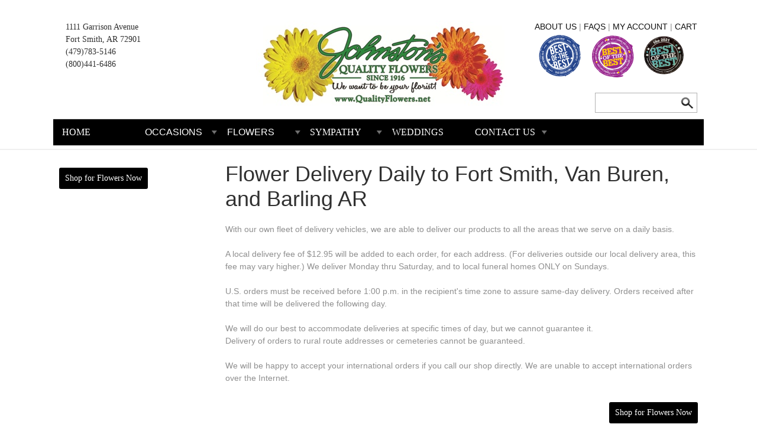

--- FILE ---
content_type: text/html; charset=UTF-8
request_url: https://www.qualityflowers.net/delivery/
body_size: 7094
content:
	
	
<!doctype html>
<!--[if lt IE 7 ]> <html class="no-js ie6" lang="en"> <![endif]-->
<!--[if IE 7 ]>    <html class="no-js ie7" lang="en"> <![endif]-->
<!--[if IE 8 ]>    <html class="no-js ie8" lang="en"> <![endif]-->
<!--[if (gte IE 9)|!(IE)]><!--> <html class="no-js" lang="en"> <!--<![endif]-->

<head>

	<meta name="HandheldFriendly" content="True">
	<meta name="MobileOptimized" content="320">
	<meta name="viewport" content="width=device-width" />

	<link rel="stylesheet" type="text/css" href="/themes/minima/styles.css" />	
	<link rel="stylesheet" type="text/css" href="/files/cache/css/minima/typography.css" />
	<link rel="stylesheet" type="text/css" href="/files/cache/css/minima/customise.css" />
	<link rel="stylesheet" type="text/css" href="/themes/minima/addon_support.css" />
	<link rel="stylesheet" type="text/css" href="/themes/minima/quality_flowers_custom.css" />

		
<meta http-equiv="content-type" content="text/html; charset=UTF-8" />
<title>Flower Delivery Arkansas | Fort Smith, Van Buren, Barling AR</title>
<meta name="description" content="Daily flower delivery with our own trucks to: Fort Smith, Van Buren, and Barling Arkansas. Same day delivery, satisfaction guaranteed." />
<meta name="generator" content="concrete5" />
<script type="text/javascript">
var CCM_DISPATCHER_FILENAME = '/index.php';var CCM_CID = 102;var CCM_EDIT_MODE = false;var CCM_ARRANGE_MODE = false;var CCM_IMAGE_PATH = "/concrete/images";
var CCM_TOOLS_PATH = "/tools/required";
var CCM_BASE_URL = "https://www.qualityflowers.net";
var CCM_REL = "";

</script>

<link rel="stylesheet" type="text/css" href="/concrete/css/ccm.base.css" />
<script type="text/javascript" src="/concrete/js/jquery.js"></script>
<script type="text/javascript" src="/concrete/js/ccm.base.js"></script>
<script type="text/javascript" src="/packages/florist/js/ie8fix.js"></script>

        <script>
        $( document ).ajaxComplete(function( event, xhr, settings ) {
           var aj_url= settings.url;
  if ( aj_url.search('/tools/required/files/search_dialog') >= 0 ) {
  $('.ccm-file-manager-search-form form').attr("action",CCM_BASE_URL+CCM_REL+"/index.php/tools/packages/dropzone_upload/files/search_results");
  setTimeout(function(){ $("#ccm-search-files").trigger("click"); }, 400);
  }
});
</script>
        
<link rel="stylesheet" type="text/css" href="/packages/core_commerce_product_size/css/interface.css" />
<script data-no-optimize async defer src="https://www.google.com/recaptcha/enterprise.js?onload=recaptchaEnterprise&render=explicit"></script><script>
               function recaptchaEnterprise() {
    $(".recaptchaEnterprise").each(function () {
        var el = $(this);
        var clientId = grecaptcha.enterprise.render($(el).attr("id"), {
            'sitekey': $(el).attr('data-sitekey'),
            'badge': $(el).attr('data-badge'),
            'theme': $(el).attr('data-theme'),
            'size': 'invisible',
        });
        if($(el).attr("rel")=="global"){
        grecaptcha.enterprise.ready(function () {
            grecaptcha.enterprise.execute(clientId, {
                action: 'submit'
            }).then(function(token) {
                        fetch('/tools/packages/recaptcha_enterprise_v3/verify_recaptcha', {
                            method: 'POST',
                            headers: {
                            'Content-Type': 'application/json'
                            },
                            body: JSON.stringify({ 'g-recaptcha-response': token, 'action': 'pageview' })
                        })
                        .then(response => response.json())
                        .then(data => {
                            if (!data.success) {
                            window.location.href = CCM_BASE_URL+CCM_REL+"/access-denied.html";
                            console.warn("🚨 Suspicious activity detected:", data.message);
                            }
                        })
                        .catch(error => console.error("⚠️ reCAPTCHA verification failed:", error));
                        });
        });
 }else{
 grecaptcha.enterprise.ready(function () {
            grecaptcha.enterprise.execute(clientId, {
                action: 'submit'
            });
        });
 }

    });
} </script> <style> .recaptchaEnterprise[rel="global"][data-badge="bottomright"] .grecaptcha-badge { right:-186px; } .recaptchaEnterprise[rel="global"][data-badge="bottomleft"] .grecaptcha-badge { left:-186px; }.recaptchaEnterprise[rel="global"] .grecaptcha-badge { height: 60px;position: fixed;bottom: 14px;box-shadow: gray 0px 0px 5px;border-radius: 2px;overflow: hidden; }</style>
<style type="text/css"> 
#blockStyle512Main33 {font-family:Arial, Helvetica, sans-serif; background-repeat:no-repeat; } 
</style>
<script type="text/javascript" src="https://www.google.com/recaptcha/api.js"></script>
<link rel="stylesheet" type="text/css" href="/blocks/autonav/templates/header_drop_down_nav/css/slicknav.min.css" />
<script type="text/javascript" src="/blocks/autonav/templates/header_drop_down_nav/js/jquery.slicknav.min.js"></script>
<link rel="stylesheet" type="text/css" href="/packages/core_commerce/css/ccm.core.commerce.cart.css" />
<script type="text/javascript" src="/packages/core_commerce/js/ccm.core.commerce.cart.js"></script>
<link rel="stylesheet" type="text/css" href="/concrete/css/jquery.ui.css" />
<!-- Google Tag Manager -->
	<script>(function(w,d,s,l,i){w[l]=w[l]||[];w[l].push({'gtm.start':
	new Date().getTime(),event:'gtm.js'});var f=d.getElementsByTagName(s)[0],
	j=d.createElement(s),dl=l!='dataLayer'?'&l='+l:'';j.async=true;j.src=
	'https://www.googletagmanager.com/gtm.js?id='+i+dl;f.parentNode.insertBefore(j,f);
	})(window,document,'script','dataLayer','GTM-P7D9PQM');</script>
	<!-- End Google Tag Manager -->
	
<script type="text/javascript">
var _gaq = _gaq || [];
_gaq.push(['_setAccount', 'UA-2222595-1']);
_gaq.push(['_trackPageview']);
_gaq.push(
        ['aggregate._setAccount', 'UA-37882440-1'],
        ['aggregate._trackPageview']
);

setTimeout("_gaq.push(['_trackEvent', '15_seconds', 'read'])",15000);
setTimeout("_gaq.push(['aggregate._trackEvent', '15_seconds', 'read'])",15000);

(function() {
	var ga = document.createElement('script'); ga.type = 'text/javascript'; ga.async = true;
//	ga.src = ('https:' == document.location.protocol ? 'https://ssl' : 'http://www') + '.google-analytics.com/ga.js';
	ga.src = ('https:' == document.location.protocol ? 'https://' : 'http://') + 'stats.g.doubleclick.net/dc.js';
	var s = document.getElementsByTagName('script')[0]; s.parentNode.insertBefore(ga, s);
})();
</script>
<script type="text/javascript"> (function(c,l,a,r,i,t,y){ c[a]=c[a]||function(){(c[a].q=c[a].q||[]).push(arguments)}; t=l.createElement(r);t.async=1;t.src="https://www.clarity.ms/tag/"+i; y=l.getElementsByTagName(r)[0];y.parentNode.insertBefore(t,y); })(window, document, "clarity", "script", "66adzfmlmy"); </script>	

	<script type="text/javascript" src="/themes/minima/js/scripts.js"></script>
	<script type="text/javascript" src="/themes/minima/js/imagelink.js"></script>

	<!-- Google tag (gtag.js) -->
<!-- Old Strider GA4
	<script async src="https://www.googletagmanager.com/gtag/js?id=G-BLLP2N6ZSH"></script>
	<script>
	  window.dataLayer = window.dataLayer || [];
	  function gtag(){dataLayer.push(arguments);}
	  gtag('js', new Date());
	
	  gtag('config', 'G-BLLP2N6ZSH');
	</script>
-->	
	<link href='//fonts.googleapis.com/css?family=Petit+Formal+Script' rel='stylesheet' type='text/css'>

	<!--[if lt IE 9]>
	<script src="//html5shiv.googlecode.com/svn/trunk/html5.js"></script>
	<![endif]-->

	        
	<link rel="canonical" href="https://www.qualityflowers.net/delivery/" />
         
		<meta name="description" content="Daily flower delivery with our own trucks to: Fort Smith, Van Buren, and Barling Arkansas. Same day delivery, satisfaction guaranteed." />
		<meta property="og:description" content="Daily flower delivery with our own trucks to: Fort Smith, Van Buren, and Barling Arkansas. Same day delivery, satisfaction guaranteed." />
		<meta property="og:type" content="article" /><meta property="og:image" content=" " /> 
			<meta property="og:url" content="https://www.qualityflowers.net/delivery/" />
	<meta property="og:site_name" content="Quality Flowers, Fort Smith AR" />
	<meta property="fb:admins" content=""/>
	
			<meta property="og:title" content="Flower Delivery Arkansas | Fort Smith, Van Buren, Barling AR" />
	
	<script type="application/ld+json">
	{
	  "@context": "http://schema.org",
	  "@type": "WebSite",
	  "url": "https://www.qualityflowers.net/",
	  "potentialAction": {
	    "@type": "SearchAction",
	    "target": "https://www.qualityflowers.net/flowers?keywords={search_term}",
	    "query-input": "required name=search_term"
	  }
	}
	</script>

	
	
	
	
<script type="text/javascript">
(function(a,e,c,f,g,h,b,d){var k={ak:"854040823",cl:"DLSRCISl_3AQ98GelwM",autoreplace:"(479)783-5146"};a[c]=a[c]||function(){(a[c].q=a[c].q||[]).push(arguments)};a[g]||(a[g]=k.ak);b=e.createElement(h);b.async=1;b.src="//www.gstatic.com/wcm/loader.js";d=e.getElementsByTagName(h)[0];d.parentNode.insertBefore(b,d);a[f]=function(b,d,e){a[c](2,b,k,d,null,new Date,e)};a[f]()})(window,document,"_googWcmImpl","_googWcmGet","_googWcmAk","script");
</script>
<script type="text/javascript">
(function(a,e,c,f,g,h,b,d){var k={ak:"854040823",cl:"xk4ZCJyl_3AQ98GelwM",autoreplace:"(800)441-6486"};a[c]=a[c]||function(){(a[c].q=a[c].q||[]).push(arguments)};a[g]||(a[g]=k.ak);b=e.createElement(h);b.async=1;b.src="//www.gstatic.com/wcm/loader.js";d=e.getElementsByTagName(h)[0];d.parentNode.insertBefore(b,d);a[f]=function(b,d,e){a[c](2,b,k,d,null,new Date,e)};a[f]()})(window,document,"_googWcmImpl","_googWcmGet","_googWcmAk","script");
</script>
<!-- Facebook Pixel Code -->
<script>
!function(f,b,e,v,n,t,s)
{if(f.fbq)return;n=f.fbq=function(){n.callMethod?
n.callMethod.apply(n,arguments):n.queue.push(arguments)};
if(!f._fbq)f._fbq=n;n.push=n;n.loaded=!0;n.version='2.0';
n.queue=[];t=b.createElement(e);t.async=!0;
t.src=v;s=b.getElementsByTagName(e)[0];
s.parentNode.insertBefore(t,s)}(window,document,'script',
'https://connect.facebook.net/en_US/fbevents.js');
 fbq('init', '1985009095146921'); 
fbq('track', 'PageView');
</script>
<noscript>
 <img height="1" width="1" 
src="https://www.facebook.com/tr?id=1985009095146921&ev=PageView
&noscript=1"/>
</noscript>
<!-- End Facebook Pixel Code -->

<script type="application/ld+json">
{
  "@context": "https://schema.org",
  "@type": "LocalBusiness",
  "name": "Johnston's Quality Flowers Inc.",
  "image": "https://www.qualityflowers.net/",
  "@id": "",
  "url": "https://www.qualityflowers.net/",
  "telephone": "4797835146",
  "address": {
    "@type": "PostalAddress",
    "streetAddress": "1111 Garrison Avenue",
    "addressLocality": "Forth Smith",
    "addressRegion": "AR",
    "postalCode": "72901",
    "addressCountry": "US"
  },
  "geo": {
    "@type": "GeoCoordinates",
    "latitude": 35.3842441,
    "longitude": -94.4202036
  },
  "openingHoursSpecification": [{
    "@type": "OpeningHoursSpecification",
    "dayOfWeek": [
      "Monday",
      "Tuesday",
      "Wednesday",
      "Thursday",
      "Friday"
    ],
    "opens": "07:30",
    "closes": "17:30"
  },{
    "@type": "OpeningHoursSpecification",
    "dayOfWeek": "Saturday",
    "opens": "07:30",
    "closes": "17:00"
  }],
  "sameAs": [
    "https://www.facebook.com/pages/Johnstons-Quality-Flowers-Inc/147508858592940",
    "https://twitter.com/jcj4852"
  ]
}
</script>
</head>

<body><!-- Google Tag Manager (noscript) -->
			<noscript><iframe src="https://www.googletagmanager.com/ns.html?id=GTM-P7D9PQM
			height="0" width="0" style="display:none;visibility:hidden"></iframe></noscript>
			<!-- End Google Tag Manager (noscript) -->

	<div id="c5wrap">

		<div class="row">

			<div class="twelve columns" id="header">
			
				<!-- rendered -->
			</div>
			
		</div>
		<div class="header-three-column row">

			<div class="three columns header-left">
			
				<!-- cached --><p><a href="https://www.google.com/maps/dir//Johnston's+Quality+Flowers+Inc.,+1111+Garrison+Ave,+Fort+Smith,+AR+72901/@35.3842441,-94.4223923,17z/data=!4m9!4m8!1m0!1m5!1m1!1s0x87ca4c97abb9ca93:0xe70afa6ea1fe4df7!2m2!1d-94.4202036!2d35.3842441!3e0" target="_blank">1111 Garrison Avenue</a><br /><a href="https://www.google.com/maps/dir//Johnston's+Quality+Flowers+Inc.,+1111+Garrison+Ave,+Fort+Smith,+AR+72901/@35.3842441,-94.4223923,17z/data=!4m9!4m8!1m0!1m5!1m1!1s0x87ca4c97abb9ca93:0xe70afa6ea1fe4df7!2m2!1d-94.4202036!2d35.3842441!3e0" target="_blank">Fort Smith, AR 72901</a><br /><a href="tel:479-783-5146" target="_blank">(479)783-5146</a><br /><a href="tel:800-441-6486" target="_blank">(800)441-6486</a></p>
			</div>
			<div class="six columns header-middle">
			
				<!-- cached --><a href="/"><img border="0" class="ccm-image-block" alt="Johnston's Quality Flowers" src="/files/9013/9846/2224/logo.png" width="425" height="156" /></a>
								<div class="mobile">
					<!-- rendered -->				</div>
	

			</div>
			<div class="three columns header-right">
			
				<!-- cached -->
<div class="cart-links">
<span><a href="/about">About Us</a></span><span> | <a href="/faqs/">FAQs</a> |  <a href="/profile">My Account</a> | </span>
<span class="cc-cart-links">
	<a href="/cart?rcID=3044" onclick="ccm_coreCommerceLaunchCart(this, '/tools/packages/core_commerce/cart_dialog'); return false">Cart</a>
	<span class='cc-checkout-link-show' style='display:none'>
	    |
		<a href="https://www.qualityflowers.net/checkout/">Checkout</a>
	</span>
</span>
</div>
<p style="text-align: center;"> <img src="/files/cache/20d42c80da4eebf0019ebc3f2c12ca43_f1342.png" alt="Best of the Bestlogo2016 .png" width="75" height="75" />    <img src="/files/cache/6380fa2477ef6658fc8645dfbed9b4b3_f1434.png" alt="2017 BOB_use.png" width="72" height="72" />   <img src="/files/cache/9c53c22666dfb268a46e36137098875a_f2788.png" alt="BestofBestAward2021.png" width="77" height="77" /></p>
<div id="HTMLBlock1125" class="HTMLBlock">
<div class="search">        <form action="/flowers/" class="product-list-core-commerce-product-advanced-search" method="get">
		<div class="product-list-search-advanced-fields" id="product-list-core-commerce-product-search-advanced-fields">
		<input type="hidden" value="1" name="search">
		<div id="product-list-search-advanced-fields-inner">
			<div class="product-list-search-field">
					<input type="text" class="ccm-input-text" value="" name="keywords" id="keywords">					<input type="submit" value="Search" name="product-list-search-core-commerce-products" id="product-list-search-core-commerce-products" class="ccm-input-submit">
			</div>
					</div>
	
</div>
</form></div>
</div>
			</div>
			
		</div>

		<div class="row">

			<div class="twelve columns" id="navigation">
			
				<!-- cached -->	<div id="blockStyle512Main33" class=" ccm-block-styles" >
<ul id="nav" class="sf-menu"></li><li class="nav-home"><a href="/" target="_self" class="nav-home">Home</a></li><li class="nav-dropdown"><span>Occasions</span><ul><li class=""><a href="/occasions/valentines-day/" target="_self" class="">Valentine's Day</a></li><li class=""><a href="/occasions/love-romance-2/" target="_self" class="">Anniversary and Love</a></li><li class=""><a href="/occasions/birthday-2/" target="_self" class="">Birthday Flowers</a></li><li class=""><a href="/occasions/get-well-2/" target="_self" class="">Get Well Flowers</a></li><li class=""><a href="/occasions/new-baby-2/" target="_self" class="">New Baby Flowers</a></li></ul></li><li class="nav-dropdown"><span>Flowers</span><ul><li class=""><a href="/flower/roses/" target="_self" class="">Roses</a></li><li class=""><a href="/flower/plants/" target="_self" class="">Plants</a></li></ul></li><li class="nav-dropdown"><a href="/sympathy-flowers-service/" target="_self" class="nav-dropdown">Sympathy</a><ul><li class=""><a href="/sympathy-flowers-service/home/" target="_self" class="">For the Home</a></li><li class=""><a href="/sympathy-flowers-service/service/" target="_self" class="">For the Service</a></li><li class=""><a href="/sympathy-flowers-service/casket-sprays/" target="_self" class="">Casket Sprays</a></li><li class=""><a href="/sympathy-flowers-service/cremation/" target="_self" class="">Cremation</a></li><li class=""><a href="/sympathy-flowers-service/standing-sprays-wreaths/" target="_self" class="">Standing Sprays & Wreaths</a></li><li class=""><a href="/sympathy-flowers-service/pet-sympathy/" target="_self" class="">Pet Sympathy</a></li></ul></li><li class=""><a href="https://qualityflowers.flowerlookbook.com/" target="_blank" class="">Weddings</a></li><li class="nav-dropdown"><a href="/contact/" target="_self" class="nav-dropdown">Contact Us</a><ul><li class=""><a href="/contact/donations/" target="_self" class="">Donations</a></li></ul></li></ul></li></ul><script type="text/javascript">
$(document).ready(function() {
	$('#nav').slicknav({
		appendTo:'#navigation',
		allowParentLinks: true
	});
});
</script></div>
			</div>
			
		</div>
	

<div class="underline"></div>

<div class="row top_row">

	<div class="three columns">

		


	<!-- ENTER MARKUP HERE FOR FIELD "Align button" : CHOICE "Left" -->
		<div class="vidall_buttons">
	<a class="pull_left" href="https://www.qualityflowers.net/flowers/">Shop for Flowers Now</a>
	</div>




	
		
	</div><!-- END OF COLUMNS --> 	

	<div class="nine columns">

		<h1>Flower Delivery Daily to Fort Smith, Van Buren, and Barling AR</h1><p>With our own fleet of delivery vehicles, we are able to deliver our products to all the areas that we serve on a daily basis.<br /><br />A local delivery fee of $12.95 will be added to each order, for each address. (For deliveries outside our local delivery area, this fee may vary higher.) We deliver Monday thru Saturday, and to local funeral homes ONLY on Sundays.<br /><br />U.S. orders must be received before 1:00 p.m. in the recipient's time zone to assure same-day delivery. Orders received after that time will be delivered the following day.<br /><br />We will do our best to accommodate deliveries at specific times of day, but we cannot guarantee it.<br />Delivery of orders to rural route addresses or cemeteries cannot be guaranteed.<br /><br />We will be happy to accept your international orders if you call our shop directly. We are unable to accept international orders over the Internet.</p>



	<!-- ENTER MARKUP HERE FOR FIELD "Align button" : CHOICE "Right" -->
		<div class="vidall_buttons">
	<a class="pull_right" href="https://www.qualityflowers.net/flowers/">Shop for Flowers Now</a>
	</div>



	
		
	</div><!-- END OF COLUMNS --> 	
	
</div><!-- END OF ROW --> 	

	


<div class="row footer">

	<div class="four columns">

		<!-- cached --><a href="http://www.nextadagency.com/software/business_review.php?BWcEZgE7U2IEbQBsUTdTYw%3D%3D"><img border="0" class="ccm-image-block" alt="" src="/files/6513/9846/2223/ReturnFImg_5290.jpg" width="58" height="56" /></a><a href="http://www.nxnotes.com/pb/rateus.php?id=Q4BNN23"><img border="0" class="ccm-image-block" alt="Our reputation in Fort Smith, AR" src="/files/5913/9846/2223/ReturnFImg_5607.jpg" width="140" height="120" /></a>
<div id="HTMLBlock1287" class="HTMLBlock">
<script type="text/javascript" src="https://www.rapidscansecure.com/siteseal.js?code=126,4E3F7767DB17F1F9B0F7E48ED80289524B3F9B20"></script></div>	
		
	</div><!-- END OF COLUMN --> 	

	<div class="four columns">

		<!-- cached --><p style="text-align: center;"><a href="https://www.google.com/maps/dir//Johnston's+Quality+Flowers+Inc.,+1111+Garrison+Ave,+Fort+Smith,+AR+72901/@35.3842441,-94.4223923,17z/data=!4m9!4m8!1m0!1m5!1m1!1s0x87ca4c97abb9ca93:0xe70afa6ea1fe4df7!2m2!1d-94.4202036!2d35.3842441!3e0" target="_blank">Johnston's Quality Flowers, Inc.</a><br /><a href="https://www.google.com/maps/dir//Johnston's+Quality+Flowers+Inc.,+1111+Garrison+Ave,+Fort+Smith,+AR+72901/@35.3842441,-94.4223923,17z/data=!4m9!4m8!1m0!1m5!1m1!1s0x87ca4c97abb9ca93:0xe70afa6ea1fe4df7!2m2!1d-94.4202036!2d35.3842441!3e0" target="_blank">1111 Garrison Avenue</a><br /><a href="https://www.google.com/maps/dir//Johnston's+Quality+Flowers+Inc.,+1111+Garrison+Ave,+Fort+Smith,+AR+72901/@35.3842441,-94.4223923,17z/data=!4m9!4m8!1m0!1m5!1m1!1s0x87ca4c97abb9ca93:0xe70afa6ea1fe4df7!2m2!1d-94.4202036!2d35.3842441!3e0" target="_blank">Fort Smith AR 72901</a><br /><a href="tel:479-783-5146" target="_blank">(479) 783-5146</a><br /><a href="tel:800-441-6486" target="_blank">(800) 441-6486</a><br /><br /></p>
<p style="text-align: center;">Monday - Friday: 7:30 am to 5:00 pm<br />Saturday: 8:00 am to 5:00 pm<br />Sunday: Closed</p><p style="text-align: center;">  <a href="https://www.facebook.com/profile.php?id=100063594492013" target="_blank"><img src="/files/5316/9289/2654/3225194_app_facebook_logo_media_popular_icon.png" alt="3225194_app_facebook_logo_media_popular_icon.png" width="32" height="32" /></a>   <a href="https://www.instagram.com/johnstonsqualityflowers/" target="_blank"><img src="/files/6716/9289/2654/6636566_instagram_social_media_social_network_icon.png" alt="6636566_instagram_social media_social network_icon.png" width="32" height="32" /></a>   <a href="https://www.pinterest.com/johnstonsqualityflowers/" target="_blank"><img src="/files/7916/9289/2654/317731_pinterest_social_social_media_icon.png" alt="317731_pinterest_social_social media_icon.png" width="32" height="32" /></a></p>	
		
	</div><!-- END OF COLUMN --> 	

	<div class="four columns">

		<!-- cached --><p>Florist delivery daily serving local zip codes: 72901, 72902, 72903, 72904, 72906, 72908, 72916, 72917, 72923, 72956 and 72957</p><ul class="nav-header"><li class=" first"><a href="/contact/">Contact Us</a></li><li class=" "><a href="/delivery/">Delivery</a></li><li class=" "><a href="/privacy/">Privacy Policy</a></li><li class=" "><a href="/safe-shopping/">Safe Shopping</a></li><li class=" "><a href="/substitutions/">Substitutions</a></li><li class=" "><a href="/funeral-flower-delivery/">Funeral Flower Delivery</a></li><li class=" "><a href="/sitemap/">Sitemap</a></li></ul><div class="ccm-spacer">&nbsp;</div>	
		
	</div><!-- END OF COLUMN --> 	

<div class="footer_divider"></div>
</div><!-- END OF ROW --> 	

<div class="row footer mobile">

	<div class="twelve columns">

		<!-- cached --><p style="text-align: center;"><a href="https://www.google.com/maps/dir//Johnston's+Quality+Flowers+Inc.,+1111+Garrison+Ave,+Fort+Smith,+AR+72901/@35.3842441,-94.4223923,17z/data=!4m9!4m8!1m0!1m5!1m1!1s0x87ca4c97abb9ca93:0xe70afa6ea1fe4df7!2m2!1d-94.4202036!2d35.3842441!3e0" target="_blank">Johnston's Quality Flowers, Inc.</a><br /><a href="https://www.google.com/maps/dir//Johnston's+Quality+Flowers+Inc.,+1111+Garrison+Ave,+Fort+Smith,+AR+72901/@35.3842441,-94.4223923,17z/data=!4m9!4m8!1m0!1m5!1m1!1s0x87ca4c97abb9ca93:0xe70afa6ea1fe4df7!2m2!1d-94.4202036!2d35.3842441!3e0" target="_blank">1111 Garrison Avenue</a><br /><a href="https://www.google.com/maps/dir//Johnston's+Quality+Flowers+Inc.,+1111+Garrison+Ave,+Fort+Smith,+AR+72901/@35.3842441,-94.4223923,17z/data=!4m9!4m8!1m0!1m5!1m1!1s0x87ca4c97abb9ca93:0xe70afa6ea1fe4df7!2m2!1d-94.4202036!2d35.3842441!3e0" target="_blank">Fort Smith AR 72901</a><br /><a href="tel:479-783-5146" target="_blank">(479) 783-5146</a><br /><a href="tel:800-441-6486" target="_blank">(800) 441-6486</a><br /><br />https://www.qualityflowers.net<br /><br /><a href="https://www.qualityflowers.net/">Fort Smith Flowers</a></p><p>Serving local zip codes: 72901, 72902, 72903, 72904, 72906, 72908, 72916, 72917, 72923, 72956 and 72957 </p><p style="text-align: center;"> <img src="/files/cache/20d42c80da4eebf0019ebc3f2c12ca43_f1342.png" alt="Best of the Bestlogo2016 .png" width="75" height="75" />    <img src="/files/cache/6380fa2477ef6658fc8645dfbed9b4b3_f1434.png" alt="2017 BOB_use.png" width="72" height="72" />   <img src="/files/cache/9c53c22666dfb268a46e36137098875a_f2788.png" alt="BestofBestAward2021.png" width="77" height="77" /></p>
<div id="HTMLBlock627" class="HTMLBlock">
<table width="135" border="0" cellpadding="2" cellspacing="0" title="Click to Verify - This site chose Symantec SSL for secure e-commerce and confidential communications.">
<tr>
<td width="135" align="center" valign="top"><script type="text/javascript" src="https://seal.verisign.com/getseal?host_name=www.qualityflowers.net&amp;size=M&amp;use_flash=NO&amp;use_transparent=NO&amp;lang=en"></script></td>
</tr>
</table></div><p>  <a href="https://www.facebook.com/profile.php?id=100063594492013" target="_blank"><img src="/files/5316/9289/2654/3225194_app_facebook_logo_media_popular_icon.png" alt="3225194_app_facebook_logo_media_popular_icon.png" width="32" height="32" /></a>   <img src="/files/6716/9289/2654/6636566_instagram_social_media_social_network_icon.png" alt="6636566_instagram_social media_social network_icon.png" width="32" height="32" />   <img src="/files/7916/9289/2654/317731_pinterest_social_social_media_icon.png" alt="317731_pinterest_social_social media_icon.png" width="32" height="32" /></p>	
		
	</div><!-- END OF COLUMN --> 	

<div class="footer_divider"></div>
</div><!-- END OF ROW --> 	


<div id="toTop"><p>&Delta;</p></div>

<div class="row copyright">

	<div class="tweleve columns" id="copyright">

		<p class="footer-sign-in">
								
			&copy;2026 Quality Flowers, Fort Smith AR.
			<span>Powered by <a href="https://www.florist20.com/" alt="Florist 2.0" target="_blank">Florist 2.0</a><span></p>
	
		</div><!-- END OF COPYRIGHT AREA --> 	

	</div><!-- END OF COLUMN --> 	

</div><!-- END OF FOOTER WRAPPER --> 	

</div><!-- END OF THE C5 WRAP ID --> 	

<script type="text/javascript" src="/concrete/js/jquery.form.js"></script>
<script type="text/javascript" src="/concrete/js/jquery.ui.js"></script>

</body>
</html>	
	

--- FILE ---
content_type: text/css
request_url: https://www.qualityflowers.net/themes/minima/styles.css
body_size: 11461
content:
@charset "UTF-8";
/*
* Gumby Framework Version 2.0
* ---------------------------
* Follow @gumbycss on twitter and spread the love.
* We worked super hard on making this awesome and released it to the web.
* All we ask is you leave this intact. #gumbyisawesome
*
* http://www.gumbyframework.com/
*/
html, body, div, span, applet, object, iframe, h1, h2, h3, h4, h5, h6, p, blockquote, pre, a, abbr, acronym, address, big, cite, code, del, dfn, em, img, ins, kbd, q, s, samp, small, strike, strong, sub, sup, tt, var, b, u, i, center, dl, dt, dd, ol, ul, li, fieldset, form, label, legend, caption, article, aside, canvas, details, embed, figure, figcaption, footer, header, hgroup, menu, nav, output, ruby, section, summary, time, mark, audio, video {
  margin: 0;
  padding: 0;
  border: 0;
  font-size: 100%;
  vertical-align: baseline;
}

html {
  line-height: 1;
}

ol, ul {
  list-style: none;
}

table {
  border-collapse: collapse;
  border-spacing: 0;
}

caption, th, td {
  text-align: left;
  font-weight: normal;
  vertical-align: middle;
}

q, blockquote {
  quotes: none;
}

q:before, q:after, blockquote:before, blockquote:after {
  content: "";
  content: none;
}

a img {
  border: none;
}

article, aside, details, figcaption, figure, footer, header, hgroup, menu, nav, section, summary {
  display: block;
}

#c5wrap * {
  -webkit-box-sizing: border-box;
  -moz-box-sizing: border-box;
  box-sizing: border-box;
  -webkit-font-smoothing: antialiased;
  text-rendering: optimizeLegibility;
}

body {
  position: relative;
}

@media only screen and (max-width: 767px) {
  body {
    -webkit-text-size-adjust: none;
    -ms-text-size-adjust: none;
    width: 100%;
    min-width: 0;
  }
}
html, body {
  height: 100%;
}

/*END OF SITE RESET*/
/*ASSIST CLASSES*/
.hide {
  display: none;
}

.hide.active, .show {
  display: block;
}

.fixed {
  position: fixed;
}

@media only screen and (max-width: 768px) {
  .fixed {
    position: relative !important;
  }
}
.center-text {
  text-align: center;
}

.pull_right {
  float: right;
}

.pull_left {
  float: left;
}

.clear {
  clear: both;
}

/*END OF ASSIST CLASSES*/
/*=================================================

  +++ LE GRID +++
  A Responsive Grid -- Gumby defaults to a standard 960 grid,
  but you can change it to whatever you'd like.
 ==================================================*/
.row {
  width: 100%;
  max-width: 1100px;
  min-width: 320px;
  margin: 0 auto;
}

@media only screen and (max-width: 960px) {
  .row {
    padding: 0 20px;
  }
}
.row .row {
  min-width: 0px;
}

@media only screen and (max-width: 960px) {
  .row .row {
    padding: 0;
  }
}
/* To fix the grid into a different size, set max-width to your desired width */
.column, .columns {
  margin-left: 2.12766%;
  padding: 0px 10px 0px 10px;
  float: left;
  min-height: 1px;
  position: relative;
  -webkit-box-sizing: border-box;
  -moz-box-sizing: border-box;
  box-sizing: border-box;
}

.column:first-child, .columns:first-child, .alpha {
  margin-left: 0px;
}

.column.omega, .columns.omega {
  float: right;
}

/* Column Classes */
.row .one.column, .row .one.columns, .sixteen.colgrid .row .one.columns {
  width: 6.38298%;
}

.row .two.columns {
  width: 14.89362%;
}

.row .three.columns {
  width: 23.40426%;
}

.row .four.columns {
  width: 31.91489%;
}

.row .five.columns {
  width: 40.42553%;
}

.row .six.columns {
  width: 48.93617%;
}

.row .seven.columns {
  width: 57.44681%;
}

.row .eight.columns {
  width: 65.95745%;
}

.row .nine.columns {
  width: 74.46809%;
}

.row .ten.columns {
  width: 82.97872%;
}

.row .eleven.columns {
  width: 91.48936%;
}

.row .twelve.columns {
  width: 100%;
}

/* Push Classes */
.row .push_one {
  margin-left: 10.6383%;
}

.row .push_one:first-child {
  margin-left: 8.51064%;
}

.row .push_two {
  margin-left: 19.14894%;
}

.row .push_two:first-child {
  margin-left: 17.02128%;
}

.row .push_three {
  margin-left: 27.65957%;
}

.row .push_three:first-child {
  margin-left: 25.53191%;
}

.row .push_four {
  margin-left: 36.17021%;
}

.row .push_four:first-child {
  margin-left: 34.04255%;
}

.row .push_five {
  margin-left: 44.68085%;
}

.row .push_five:first-child {
  margin-left: 42.55319%;
}

.row .push_six {
  margin-left: 53.19149%;
}

.row .push_six:first-child {
  margin-left: 51.06383%;
}

.row .push_seven {
  margin-left: 61.70213%;
}

.row .push_seven:first-child {
  margin-left: 59.57447%;
}

.row .push_eight {
  margin-left: 70.21277%;
}

.row .push_eight:first-child {
  margin-left: 68.08511%;
}

.row .push_nine {
  margin-left: 78.7234%;
}

.row .push_nine:first-child {
  margin-left: 76.59574%;
}

.row .push_ten {
  margin-left: 87.23404%;
}

.row .push_ten:first-child {
  margin-left: 85.10638%;
}

.row .push_eleven {
  margin-left: 95.74468%;
}

.row .push_eleven:first-child {
  margin-left: 93.61702%;
}

/* Centered Classes */
.row .one.centered {
  margin-left: 46.80851%;
}

.row .two.centered {
  margin-left: 42.55319%;
}

.row .three.centered {
  margin-left: 38.29787%;
}

.row .four.centered {
  margin-left: 34.04255%;
}

.row .five.centered {
  margin-left: 29.78723%;
}

.row .six.centered {
  margin-left: 25.53191%;
}

.row .seven.centered {
  margin-left: 21.2766%;
}

.row .eight.centered {
  margin-left: 17.02128%;
}

.row .nine.centered {
  margin-left: 12.76596%;
}

.row .ten.centered {
  margin-left: 8.51064%;
}

.row .eleven.centered {
  margin-left: 4.25532%;
}

/* Hybrid Grid Columns */
.sixteen.colgrid .row .one.column, .sixteen.colgrid .row .one.columns {
  width: 4.25532%;
}

.sixteen.colgrid .row .two.columns {
  width: 10.6383%;
}

.sixteen.colgrid .row .three.columns {
  width: 17.02128%;
}

.sixteen.colgrid .row .four.columns {
  width: 23.40426%;
}

.sixteen.colgrid .row .five.columns {
  width: 29.78723%;
}

.sixteen.colgrid .row .six.columns {
  width: 36.17021%;
}

.sixteen.colgrid .row .seven.columns {
  width: 42.55319%;
}

.sixteen.colgrid .row .eight.columns {
  width: 48.93617%;
}

.sixteen.colgrid .row .nine.columns {
  width: 55.31915%;
}

.sixteen.colgrid .row .ten.columns {
  width: 61.70213%;
}

.sixteen.colgrid .row .eleven.columns {
  width: 68.08511%;
}

.sixteen.colgrid .row .twelve.columns {
  width: 74.46809%;
}

.sixteen.colgrid .row .thirteen.columns {
  width: 80.85106%;
}

.sixteen.colgrid .row .fourteen.columns {
  width: 87.23404%;
}

.sixteen.colgrid .row .fifteen.columns {
  width: 93.61702%;
}

.sixteen.colgrid .row .sixteen.columns {
  width: 100%;
}

/* Hybrid Push Classes */
.sixteen.colgrid .row .push_one {
  margin-left: 8.51064%;
}

.sixteen.colgrid .row .push_one:first-child {
  margin-left: 6.38298%;
}

.sixteen.colgrid .row .push_two {
  margin-left: 14.89362%;
}

.sixteen.colgrid .row .push_two:first-child {
  margin-left: 12.76596%;
}

.sixteen.colgrid .row .push_three {
  margin-left: 21.2766%;
}

.sixteen.colgrid .row .push_three:first-child {
  margin-left: 19.14894%;
}

.sixteen.colgrid .row .push_four {
  margin-left: 27.65957%;
}

.sixteen.colgrid .row .push_four:first-child {
  margin-left: 25.53191%;
}

.sixteen.colgrid .row .push_five {
  margin-left: 34.04255%;
}

.sixteen.colgrid .row .push_five:first-child {
  margin-left: 31.91489%;
}

.sixteen.colgrid .row .push_six {
  margin-left: 40.42553%;
}

.sixteen.colgrid .row .push_six:first-child {
  margin-left: 38.29787%;
}

.sixteen.colgrid .row .push_seven {
  margin-left: 46.80851%;
}

.sixteen.colgrid .row .push_seven:first-child {
  margin-left: 44.68085%;
}

.sixteen.colgrid .row .push_eight {
  margin-left: 53.19149%;
}

.sixteen.colgrid .row .push_eight:first-child {
  margin-left: 51.06383%;
}

.sixteen.colgrid .row .push_nine {
  margin-left: 59.57447%;
}

.sixteen.colgrid .row .push_nine:first-child {
  margin-left: 57.44681%;
}

.sixteen.colgrid .row .push_ten {
  margin-left: 65.95745%;
}

.sixteen.colgrid .row .push_ten:first-child {
  margin-left: 63.82979%;
}

.sixteen.colgrid .row .push_eleven {
  margin-left: 72.34043%;
}

.sixteen.colgrid .row .push_eleven:first-child {
  margin-left: 70.21277%;
}

.sixteen.colgrid .row .push_twelve {
  margin-left: 78.7234%;
}

.sixteen.colgrid .row .push_twelve:first-child {
  margin-left: 76.59574%;
}

.sixteen.colgrid .row .push_thirteen {
  margin-left: 85.10638%;
}

.sixteen.colgrid .row .push_thirteen:first-child {
  margin-left: 82.97872%;
}

.sixteen.colgrid .row .push_fourteen {
  margin-left: 91.48936%;
}

.sixteen.colgrid .row .push_fourteen:first-child {
  margin-left: 89.3617%;
}

.sixteen.colgrid .row .push_fifteen {
  margin-left: 97.87234%;
}

.sixteen.colgrid .row .push_fifteen:first-child {
  margin-left: 95.74468%;
}

/* Hybrid Centered Classes */
.sixteen.colgrid .row .one.centered {
  margin-left: 47.87234%;
}

.sixteen.colgrid .row .two.centered {
  margin-left: 44.68085%;
}

.sixteen.colgrid .row .three.centered {
  margin-left: 41.48936%;
}

.sixteen.colgrid .row .four.centered {
  margin-left: 38.29787%;
}

.sixteen.colgrid .row .five.centered {
  margin-left: 35.10638%;
}

.sixteen.colgrid .row .six.centered {
  margin-left: 31.91489%;
}

.sixteen.colgrid .row .seven.centered {
  margin-left: 28.7234%;
}

.sixteen.colgrid .row .eight.centered {
  margin-left: 25.53191%;
}

.sixteen.colgrid .row .nine.centered {
  margin-left: 22.34043%;
}

.sixteen.colgrid .row .ten.centered {
  margin-left: 19.14894%;
}

.sixteen.colgrid .row .eleven.centered {
  margin-left: 15.95745%;
}

.sixteen.colgrid .row .twelve.centered {
  margin-left: 12.76596%;
}

.sixteen.colgrid .row .thirteen.centered {
  margin-left: 9.57447%;
}

.sixteen.colgrid .row .fourteen.centered {
  margin-left: 6.38298%;
}

.sixteen.colgrid .row .fifteen.centered {
  margin-left: 3.19149%;
}

img, object, embed {
  max-width: 100%;
  height: auto;
}

@media \0screen {
  img {
    width: auto;
    /* for ie 8 */
  }
}
img {
  -ms-interpolation-mode: bicubic;
}

#map_canvas img, .map_canvas img {
  max-width: none !important;
}

/* Tile Grid */
.tiles {
  display: block;
  overflow: hidden;
}

.tiles > li {
  display: block;
  height: auto;
  float: left;
  padding-bottom: 0;
}

.tiles.two_up {
  margin-left: -4%;
}

.tiles.two_up > li {
  margin-left: 4%;
  width: 46%;
}

.tiles.three_up, .tiles.four_up {
  margin-left: -2%;
}

.tiles.three_up > li {
  margin-left: 2%;
  width: 31.3%;
}

.tiles.four_up > li {
  margin-left: 2%;
  width: 23%;
}

.tiles.five_up {
  margin-left: -1.5%;
}

.tiles.five_up > li {
  margin-left: 1.5%;
  width: 18.5%;
}

/* Nicolas Gallagher's micro clearfix */
.clearfix {
  *zoom: 1;
}

.clearfix:before, .clearfix:after {
  content: "";
  display: table;
}

.clearfix:after {
  clear: both;
}

.row {
  *zoom: 1;
}

.row:before, .row:after {
  content: "";
  display: table;
}

.row:after {
  clear: both;
}

.valign {
  display: table;
  width: 100%;
}

.valign > div {
  display: table-cell;
  vertical-align: middle;
}

.valign ​ > article {
  display: table-cell;
  vertical-align: middle;
}

/* Mobile */
@media only screen and (max-width: 767px) {
  body {
    -webkit-text-size-adjust: none;
    -ms-text-size-adjust: none;
    width: 100%;
    min-width: 0;
  }

  .container {
    min-width: 0;
    margin-left: 0;
    margin-right: 0;
  }

  .row {
    width: 100%;
    min-width: 0;
    margin-left: 0;
    margin-right: 0;
  }

  .row .row .column, .row .row .columns {
    padding: 0;
  }

  .row .centered {
    margin: 0 !important;
  }

  .column, .columns {
    width: auto !important;
    float: none;
    margin-left: 0;
    margin-right: 0;
  }

  .column:last-child, .columns:last-child {
    margin-right: 0;
    float: none;
  }

  [class*="column"] + [class*="column"]:last-child {
    float: none;
  }

  [class*="column"]:before {
    display: table;
  }

  [class*="column"]:after {
    display: table;
    clear: both;
  }

  [class^="push_"], [class*="push_"] {
    margin-left: 0 !important;
  }
}
#ccm-highlighter {
  margin-top: -49px;
}

#c5wrap {
  width: 100%;
  overflow: hidden;
  min-height: 100%;
}

#c5wrap #header {
  padding-top: 20px;
}

/*END OF GRID*/
/*SUPERSIZED CSS*/
#supersized-loader {
  position: absolute;
  top: 50%;
  left: 50%;
  z-index: 0;
  width: 60px;
  height: 60px;
  margin: -30px 0 0 -30px;
  text-indent: -999em;
  background: url(img/progress.gif) no-repeat center center;
}

#supersized {
  position: fixed;
  left: 0;
  top: 0;
  overflow: hidden;
  z-index: -999;
  height: 100%;
  width: 100%;
}

#supersized img {
  width: auto;
  height: auto;
  position: relative;
  outline: none;
  border: none;
}

#supersized a {
  z-index: -30;
  position: fixed;
  overflow: hidden;
  top: 0;
  left: 0;
  width: 100%;
  height: 100%;
  background: #111;
  display: block;
}

#supersized a.image-loading {
  background: #111111 url(img/progress.gif) no-repeat center center;
  width: 100%;
  height: 100%;
}

/*END OF SUPERSIZED CSS*/
/*NAVIGATION*/
/* ===[ Configuration of menu width ]=== */
html body ul.sf-menu ul,
html body ul.sf-menu ul li {
  width: 179px;
}

html body ul.sf-menu ul ul {
  margin: 0 0 0 180px;
}

/* DO NOT EDIT FROM HERE
   ================================================== */
ul.sf-menu,
ul.sf-menu * {
  margin: 0;
  padding: 0;
}

ul.sf-menu {
  display: block;
  position: relative;
}

ul.sf-menu li {
  display: block;
  list-style: none;
  float: left;
  position: relative;
}

ul.sf-menu li:hover {
  visibility: inherit;
  /* fixes IE7 'sticky bug' */
}

ul.sf-menu a {
  display: block;
  position: relative;
}

ul.sf-menu ul {
  position: absolute;
  left: 0;
  width: 150px;
  top: auto;
  left: -999999px;
}

ul.sf-menu ul a {
  zoom: 1;
  /* IE6/7 fix */
}

ul.sf-menu ul li {
  float: left;
  /* Must always be floated otherwise there will be a rogue 1px margin-bottom in IE6/7 */
  width: 150px;
}

ul.sf-menu ul ul {
  top: 0;
  margin: 0 0 0 150px;
}

ul.sf-menu li:hover ul,
ul.sf-menu li:focus ul,
ul.sf-menu li.sf-hover ul {
  /*first level*/
  left: auto;
}

ul.sf-menu li:hover ul ul,
ul.sf-menu li:focus ul ul,
ul.sf-menu li.sf-hover ul ul {
  left: -999999px;
}

ul.sf-menu ul li:hover ul,
ul.sf-menu ul li:focus ul,
ul.sf-menu ul li.sf-hover ul {
  /*second level*/
  left: auto;
}

ul.sf-menu ul li:hover ul ul,
ul.sf-menu ul li:focus ul ul,
ul.sf-menu ul li.sf-hover ul ul {
  left: -999999px;
}

ul.sf-menu ul ul li:hover ul,
ul.sf-menu ul ul li:focus ul,
ul.sf-menu ul ul li.sf-hover ul {
  /*third level*/
  left: auto;
}

ul.sf-menu ul ul li:hover ul ul,
ul.sf-menu ul ul li:focus ul ul,
ul.sf-menu ul ul li.sf-hover ul ul {
  left: -999999px;
}

ul.sf-menu ul ul ul li:hover ul,
ul.sf-menu ul ul ul li:focus ul,
ul.sf-menu ul ul ul li.sf-hover ul {
  /*fourth level*/
  left: auto;
}

ul.sf-menu ul ul ul li:hover ul ul,
ul.sf-menu ul ul ul li:focus ul ul,
ul.sf-menu ul ul ul li.sf-hover ul ul {
  left: -999999px;
}

/* autoArrows CSS  */
span.sf-arrow {
  width: 7px;
  height: 7px;
  position: absolute;
  top: 8px;
  right: 0;
  display: block;
  background: url(img/arrows-black.png) no-repeat 0 0;
  overflow: hidden;
  /* making sure IE6 doesn't overflow and expand the box */
  font-size: 1px;
}

ul ul span.sf-arrow {
  right: 12px;
  top: 7px;
  background-position: 0 100%;
}

#c5wrap ul#nav {
  float: left;
}

#c5wrap ul#nav ul {
  border: 1px solid #ccc;
  overflow: hidden;
  background: #fff;
  margin-left: 6px;
  width: 181px;
}

#c5wrap ul#nav ul li a {
  padding: 12px;
}

#c5wrap ul#nav ul ul {
  margin-top: 1px;
}

#c5wrap ul.nav li {
  float: left;
  display: inline;
}

#c5wrap ul.nav li a {
  padding: 12px;
  float: left;
  margin-bottom: 20px;
}

#c5wrap span.sf-arrow {
  display: none;
  top: 18px;
  right: 0;
}

#c5wrap ul ul span.sf-arrow {
  display: none;
  right: 12px;
  top: 16px;
}

#c5wrap #navigation select {
  display: none;
}

#c5wrap .nav-home {
  padding-left: 0px !important;
}

@media only screen and (min-width: 768px) and (max-width: 959px) {
  #c5wrap #navigation select {
    font-size: 130%;
    background-color: #efefef;
    border: 2px solid #bbb;
    color: #8f8f8f;
    outline: none;
    display: block;
    width: 100%;
    margin: 0px 0px 20px 0px;
  }

  #c5wrap #navigation #nav {
    display: none;
  }
}
@media only screen and (max-width: 767px) {
  #c5wrap #navigation select {
    font-size: 130%;
    background-color: #efefef;
    border: 2px solid #bbb;
    color: #8f8f8f;
    outline: none;
    display: block;
    width: 100%;
  }

  #c5wrap #navigation #nav {
    display: none;
  }
}
/*END OF NAVIGATION*/
/*SEARCH STYLES*/
#c5wrap .BlockSearch {
  margin-bottom: 12px;
  float: left;
  clear: both;
  width: 100%;
  border: 1px solid #ccc;
  background-color: #ffffff;
  height: 30px;
}

#c5wrap .BlockSearch .ccm-search-block-text {
  padding: 5px;
  border: none;
  outline: none;
  line-height: 16px;
  border-right: none;
  margin-right: 0px;
  color: #bbb;
  -webkit-appearance: none;
  float: left;
  width: 80%;
}

#c5wrap .BlockSearch .ccm-search-block-submit {
  border: none;
  line-height: 18px;
  padding: 4px;
  position: relative;
  background: url(img/glass_hover.png) no-repeat 0px 3px white;
  cursor: pointer;
  width: 25px;
  margin-left: -4px;
  float: right;
  outline: none;
}

.ie8 #c5wrap .BlockSearch .ccm-search-block-submit {
  height: 28px;
  padding: 0px;
  margin-bottom: 0px;
  float: left;
  background: url(img/glass.png) no-repeat 0px 0px white;
}

.ie8 #c5wrap .BlockSearch .ccm-search-block-text {
  float: left;
  margin-bottom: 20px;
}

.ie7 #c5wrap .BlockSearch .ccm-search-block-submit {
  height: 28px;
  padding: 0px;
  margin-bottom: 0px;
  float: left;
  background: url(img/glass_hover.png) no-repeat 0px 0px white;
}

.ie7 #c5wrap .BlockSearch .ccm-search-block-text {
  float: left;
  margin-bottom: 20px;
}

#c5wrap .BlockSearch .ccm-search-block-submit:hover {
  background: url(img/glass.png) no-repeat 0px 3px white;
}

#c5wrap .BlockSearch .ccm-search-block-text:focus {
  outline: none;
}

/*END OF SEARCH STYLES*/
/*FORM STYLES*/
#c5wrap .BlockForm input, textarea {
  -webkit-border-radius: 4px;
  -moz-border-radius: 4px;
  border-radius: 4px;
  padding: 4px;
  border: 1px solid #cccccc;
}

#c5wrap .BlockForm input:focus, textarea:focus {
  -webkit-box-shadow: inset 0 1px 1px rgba(0, 0, 0, 0.075), 0 0 8px rgba(82, 168, 236, 0.6);
  -moz-box-shadow: inset 0 1px 1px rgba(0, 0, 0, 0.075), 0 0 8px rgba(82, 168, 236, 0.6);
  border-color: rgba(82, 168, 236, 0.8);
  box-shadow: inset 0 1px 1px rgba(0, 0, 0, 0.075), 0 0 8px rgba(82, 168, 236, 0.6);
  outline: 0;
  outline: thin dotted \9;
}

#c5wrap .BlockForm label {
  padding-top: 5px;
  margin: 0 12px 0 0;
}

#c5wrap .BlockForm td {
  padding: 0 0 12px 0;
}

#c5wrap .BlockForm .question {
  padding-top: 4px;
}

#c5wrap .BlockForm .formBlockSubmitButton {
  padding: 10px;
  height: 2.95em;
  cursor: pointer;
}

#c5wrap .BlockForm .formBlockSubmitButton:hover {
  opacity: 0.9;
}

#c5wrap .BlockForm .success {
  -webkit-border-radius: 3px;
  -moz-border-radius: 3px;
  margin-bottom: 20px;
  border-radius: 3px;
  background: #91d886;
  background: -moz-linear-gradient(top, #91d886 0%, #1bc41b 100%);
  background: -webkit-gradient(linear, left top, left bottom, color-stop(0%, #91d886), color-stop(100%, #1bc41b));
  background: -webkit-linear-gradient(top, #91d886 0%, #1bc41b 100%);
  background: -o-linear-gradient(top, #91d886 0%, #1bc41b 100%);
  background: -ms-linear-gradient(top, #91d886 0%, #1bc41b 100%);
  background: linear-gradient(top, #91d886 0%, #1bc41b 100%);
  padding: 10px;
  border: 1px solid #14c916;
  filter: progid:DXImageTransform.Microsoft.gradient(startColorstr='#91d886', endColorstr='#1bc41b',GradientType=0 );
  color: #fff;
}

#c5wrap .BlockForm .fail {
  -webkit-border-radius: 3px;
  -moz-border-radius: 3px;
  border-radius: 3px;
  background: #ff3019;
  background: -moz-linear-gradient(top, #ff3019 0%, #cf0404 100%);
  background: -webkit-gradient(linear, left top, left bottom, color-stop(0%, #ff3019), color-stop(100%, #cf0404));
  background: -webkit-linear-gradient(top, #ff3019 0%, #cf0404 100%);
  background: -o-linear-gradient(top, #ff3019 0%, #cf0404 100%);
  background: -ms-linear-gradient(top, #ff3019 0%, #cf0404 100%);
  background: linear-gradient(top, #ff3019 0%, #cf0404 100%);
  padding: 10px;
  margin: 10px 0 20px 0;
  border: 1px solid #ec2c3e;
  filter: progid:DXImageTransform.Microsoft.gradient(startColorstr='#ff3019', endColorstr='#cf0404',GradientType=0 );
  color: #fff;
}

#c5wrap .BlockForm .required {
  color: red;
}

/*END FORM STYLES*/
/*TAGS*/
#c5wrap .ccm-tag-list-custom li {
  float: left;
  padding: 7px;
  margin: 0px 4px 8px;
  display: inline;
}

#c5wrap .ccm-tags-display ul.ccm-tag-list-custom li {
  height: auto;
}

#c5wrap .ccm-tags-display-custom {
  margin-bottom: 20px;
}

/*END OF TAGS*/
/*DATE NAV*/
#c5wrap li.month, #c5wrap ul.monthsPages li {
  list-style-type: none !important;
}

#c5wrap .date_nav_title h4 {
  padding: 10px;
  background: #fff;
  border: 1px solid #dddddd;
}

.ccmDateNav ul li .section {
  margin: 4px 0px 2px 0px;
  background: url(img/arrow_down_gray.png) no-repeat left;
  padding-left: 16px;
}

.ccmDateNav ul li .section.closed {
  background: url(img/arrow_right_gray.png) no-repeat left;
}

.ccmDateNav ul li .section {
  background-image: url(img/arrow_down_gray.png);
}

.ccmDateNav ul li .section.closed {
  background-image: url(img/arrow_right_gray.png);
}

/*END OF DATE NAV*/
/* GUESTBOOK/COMMENT FORM STYLES*/
#c5wrap .BlockGuestbook input, textarea {
  -webkit-border-radius: 4px;
  -moz-border-radius: 4px;
  border-radius: 4px;
  padding: 6px;
  border: 1px solid #cccccc;
  margin: 5px 0 12px 0;
}

#c5wrap .BlockGuestbook textarea {
  width: 380px;
  height: 185px;
}

#c5wrap .BlockGuestbook .error {
  height: 15px;
  width: 300px;
  clear: both;
  display: block;
  padding: 5px;
  color: #fff;
  background: #ff3019;
  background: -moz-linear-gradient(top, #ff3019 0%, #cf0404 100%);
  background: -webkit-gradient(linear, left top, left bottom, color-stop(0%, #ff3019), color-stop(100%, #cf0404));
  background: -webkit-linear-gradient(top, #ff3019 0%, #cf0404 100%);
  background: -o-linear-gradient(top, #ff3019 0%, #cf0404 100%);
  background: -ms-linear-gradient(top, #ff3019 0%, #cf0404 100%);
  background: linear-gradient(top, #ff3019 0%, #cf0404 100%);
  -moz-border-radius: 3px;
  -webkit-border-radius: 3px;
  border-radius: 3px;
  border: 1px solid #ec2c3e;
}

#c5wrap .BlockGuestbook input:focus, textarea:focus {
  -webkit-box-shadow: inset 0 1px 1px rgba(0, 0, 0, 0.075), 0 0 8px rgba(82, 168, 236, 0.6);
  -moz-box-shadow: inset 0 1px 1px rgba(0, 0, 0, 0.075), 0 0 8px rgba(82, 168, 236, 0.6);
  border-color: rgba(82, 168, 236, 0.8);
  box-shadow: inset 0 1px 1px rgba(0, 0, 0, 0.075), 0 0 8px rgba(82, 168, 236, 0.6);
  outline: 0;
  outline: thin dotted \9;
}

#c5wrap .BlockGuestbook .formBlockSubmitButton {
  padding: 10px;
  height: 2.95em;
  cursor: pointer;
}

#c5wrap .BlockGuestbook .formBlockSubmitButton:hover {
  opacity: 0.9;
}

#c5wrap .BlockGuestbook .guestBook-entry {
  margin: 10px 0 30px 0;
  padding: 15px;
  border: 1px solid #cccccc;
  -moz-border-radius: 3px;
  -webkit-border-radius: 3px;
  border-radius: 3px;
}

#c5wrap .BlockGuestbook .contentByLine {
  margin-bottom: 15px;
  padding-left: 40px;
  background: url(img/talk.png) no-repeat top left;
  height: 32px;
}

#c5wrap .BlockGuestbook .thanks {
  background-color: green;
  width: 300px;
  heigh: 50px;
  color: #fff;
  background: #91d886;
  background: -moz-linear-gradient(top, #91d886 0%, #1bc41b 100%);
  background: -webkit-gradient(linear, left top, left bottom, color-stop(0%, #91d886), color-stop(100%, #1bc41b));
  background: -webkit-linear-gradient(top, #91d886 0%, #1bc41b 100%);
  background: -o-linear-gradient(top, #91d886 0%, #1bc41b 100%);
  background: -ms-linear-gradient(top, #91d886 0%, #1bc41b 100%);
  background: linear-gradient(top, #91d886 0%, #1bc41b 100%);
  padding: 5px;
  border: 1px solid #14c916;
  margin-bottom: 15px;
  -moz-border-radius: 3px;
  -webkit-border-radius: 3px;
  border-radius: 3px;
}

/* END OF GUESTBOOK/COMMENT */
/* NEXT AND PREVIOUS STYLES*/
#c5wrap .nandpwrapper .ccm-next-previous-previouslink {
  min-width: 100px;
  text-align: left;
  padding: 5px 0 0 10px;
  height: 26px;
}

#c5wrap .nandpwrapper .ccm-next-previous-nextlink {
  min-width: 100px;
  text-align: right;
  padding: 5px 10px 0 0;
  border-left: 1px solid #cccccc;
  height: 26px;
}

#c5wrap .nandpwrapper .ccm-next-previous-parentlink {
  min-width: 100px;
  border-left: 1px solid #cccccc;
  border-right: 1px solid #cccccc;
  margin: 0 auto;
  text-align: center;
  padding: 5px 0 0 0;
  height: 26px;
}

#c5wrap .nandpwrapper {
  width: 100%;
  border: 1px solid #cccccc;
  height: 30px;
}

#c5wrap .nandpwrapper .ccm-next-previous-previouslink a, .nandpwrapper .ccm-next-previous-nextlink a, .nandpwrapper .ccm-next-previous-parentlink a {
  text-decoration: none;
  color: #8f8f8f !important;
}

/* END OF NEXT AND PREVIOUS STYLES*/
/*PAGE LIST*/
#c5wrap .entry_wrap {
  margin-bottom: 80px;
  float: left;
  width: 100%;
  clear: both;
}

#c5wrap .image-link {
  position: relative;
  width: 100%;
  overflow: hidden;
  float: left;
}

#c5wrap .image-link img {
  margin-right: 20px;
}

#c5wrap .thumb {
  position: relative;
  width: auto;
  min-height: 100%;
  float: left;
}

#c5wrap #pagination {
  min-height: 30px;
  font-size: 14px;
  width: 100%;
  float: left;
  clear: both;
}

#c5wrap #pagination a {
  font-size: 14px;
}

#c5wrap .pag_links a {
  margin: -1px 0px 0px 5px;
  float: left;
  text-align: center;
  padding: 4px;
}

#c5wrap .pag_links span.currentPage {
  margin-left: 5px;
  float: left;
  text-align: center;
  padding: 2px 4px 1px 4px;
}

#c5wrap .pagination-left {
  margin-right: 5px;
  float: left;
}

#c5wrap .pagination-right {
  margin-left: 10px;
  padding-right: 20px;
  float: left;
}

#c5wrap .CommentMore {
  width: 100%;
  float: left;
  margin-bottom: 20px;
}

#c5wrap .CommentMore a {
  float: right;
}

#c5wrap .blog_footer {
  width: 50%;
  position: relative;
  overflow: hidden;
  margin-bottom: 20px;
  min-height: 100px;
}

@media only screen and (max-width: 767px) {
  #c5wrap .blog_footer {
    width: 100%;
    position: relative;
    overflow: hidden;
    margin-bottom: 20px;
  }
}
#c5wrap .image-link-footer {
  max-width: 75px;
  max-height: 75px;
  min-height: 75px;
  overflow: hidden;
  margin-right: 12px;
}

#c5wrap .image-link-footer a {
  opacity: 1 !important;
}

#c5wrap .top_row {
  padding-top: 20px;
}

/*END OF PAGE LIST*/
#c5wrap .page_divider {
  width: 100%;
  height: 30px;
  background: url(img/div.png) repeat-x center center;
  margin-bottom: 20px;
  float: left;
  clear: both;
}

#c5wrap .portfolio_image {
  margin-bottom: 10px;
}

#c5wrap .portfolio_image a:hover {
  opacity: 1;
}

#c5wrap .portfolio_desc {
  margin-bottom: 30px;
}

.facebook_preview {
  background: url(img/facebook.png) no-repeat;
  height: 32px;
  width: 32px;
  float: left;
  margin-right: 10px;
}

.twitter_preview {
  background: url(img/twitter.png) no-repeat;
  height: 32px;
  width: 32px;
  float: left;
  margin-right: 10px;
}

.youtube_preview {
  background: url(img/youtube.png) no-repeat;
  height: 32px;
  width: 32px;
  float: left;
  margin-right: 10px;
}

.linkedin_preview {
  background: url(img/linkedin.png) no-repeat;
  height: 32px;
  width: 32px;
  float: left;
  margin-right: 10px;
}

.pintrest_preview {
  background: url(img/pintrest.png) no-repeat;
  height: 32px;
  width: 32px;
  float: left;
  margin-right: 10px;
}

.google_preview {
  background: url(img/google.png) no-repeat;
  height: 32px;
  width: 32px;
  float: left;
  margin-right: 10px;
}

.digg_preview {
  background: url(img/digg.png) no-repeat;
  height: 32px;
  width: 32px;
  float: left;
  margin-right: 10px;
}

.stumble_preview {
  background: url(img/stumble.png) no-repeat;
  height: 32px;
  width: 32px;
  float: left;
  margin-right: 10px;
}

.tumblr_preview {
  background: url(img/tumblr.png) no-repeat;
  height: 32px;
  width: 32px;
  float: left;
  margin-right: 10px;
}

.reddit_preview {
  background: url(img/reddit.png) no-repeat;
  height: 32px;
  width: 32px;
  float: left;
  margin-right: 10px;
}

#c5wrap .facebook_icon {
  width: 32px;
  height: 32px;
  margin: 0px 5px 5px 0px;
  float: left;
}

#c5wrap .twitter_icon {
  width: 32px;
  height: 32px;
  margin: 0px 5px 5px 0px;
  float: left;
}

#c5wrap .youtube_icon {
  width: 32px;
  height: 32px;
  margin: 0px 5px 5px 0px;
  float: left;
}

#c5wrap .linkedin_icon {
  width: 32px;
  height: 32px;
  margin: 0px 5px 5px 0px;
  float: left;
}

#c5wrap .pintrest_icon {
  width: 32px;
  height: 32px;
  margin: 0px 5px 5px 0px;
  float: left;
}

#c5wrap .googleplus_icon {
  width: 32px;
  height: 32px;
  margin: 0px 5px 5px 0px;
  float: left;
}

#c5wrap .digg_icon {
  width: 32px;
  height: 32px;
  margin: 0px 5px 5px 0px;
  float: left;
}

#c5wrap .stumble_icon {
  width: 32px;
  height: 32px;
  margin: 0px 5px 5px 0px;
  float: left;
}

#c5wrap .tumblr_icon {
  width: 32px;
  height: 32px;
  margin: 0px 5px 5px 0px;
  float: left;
}

#c5wrap .reddit_icon {
  width: 32px;
  height: 32px;
  margin: 0px 5px 5px 0px;
  float: left;
}

/*FONT AWESOME*/
@font-face {
  font-family: 'FontAwesome';
  src: url("font/fontawesome-webfont.eot?v=3.1.0");
  src: url("font/fontawesome-webfont.eot?#iefix&v=3.1.0") format("embedded-opentype"), url("font/fontawesome-webfont.woff?v=3.1.0") format("woff"), url("font/fontawesome-webfont.ttf?v=3.1.0") format("truetype"), url("font/fontawesome-webfont.svg#fontawesomeregular?v=3.1.0") format("svg");
  font-weight: normal;
  font-style: normal;
}
@font-face {
  font-family: 'FontAwesome4';
  src: url('font/fontawesome4-webfont.eot?v=4.0.3');
  src: url('font/fontawesome4-webfont.eot?#iefix&v=4.0.3') format('embedded-opentype'), 
  url('font/fontawesome4-webfont.woff?v=4.0.3') format('woff'), 
  url('font/fontawesome4-webfont.ttf?v=4.0.3') format('truetype'), 
  url('font/fontawesome4-webfont.svg?v=4.0.3#fontawesomeregular') format('svg');
  font-weight: normal;
  font-style: normal;
}
/*  Font Awesome styles
    ------------------------------------------------------- */
[class^="icon-"],
[class*=" icon-"] {
  font-family: FontAwesome;
  font-weight: normal;
  font-style: normal;
  text-decoration: inherit;
  -webkit-font-smoothing: antialiased;
  /* sprites.less reset */
  display: inline;
  width: auto;
  height: auto;
  line-height: normal;
  vertical-align: baseline;
  background-image: none;
  background-position: 0% 0%;
  background-repeat: repeat;
  margin-top: 0;
}

/* more sprites.less reset */
.icon-white,
.nav-pills > .active > a > [class^="icon-"],
.nav-pills > .active > a > [class*=" icon-"],
.nav-list > .active > a > [class^="icon-"],
.nav-list > .active > a > [class*=" icon-"],
.navbar-inverse .nav > .active > a > [class^="icon-"],
.navbar-inverse .nav > .active > a > [class*=" icon-"],
.dropdown-menu > li > a:hover > [class^="icon-"],
.dropdown-menu > li > a:hover > [class*=" icon-"],
.dropdown-menu > .active > a > [class^="icon-"],
.dropdown-menu > .active > a > [class*=" icon-"],
.dropdown-submenu:hover > a > [class^="icon-"],
.dropdown-submenu:hover > a > [class*=" icon-"] {
  background-image: none;
}

[class^="icon-"]:before,
[class*=" icon-"]:before {
  text-decoration: inherit;
  display: inline-block;
  speak: none;
}

/* makes sure icons active on rollover in links */
a [class^="icon-"],
a [class*=" icon-"] {
  display: inline-block;
}

/* makes the font 33% larger relative to the icon container */
.icon-large:before {
  vertical-align: -10%;
  font-size: 1.3333333333333333em;
}

.btn [class^="icon-"],
.nav [class^="icon-"],
.btn [class*=" icon-"],
.nav [class*=" icon-"] {
  display: inline;
  /* keeps button heights with and without icons the same */
}

.btn [class^="icon-"].icon-large,
.nav [class^="icon-"].icon-large,
.btn [class*=" icon-"].icon-large,
.nav [class*=" icon-"].icon-large {
  line-height: .9em;
}

.btn [class^="icon-"].icon-spin,
.nav [class^="icon-"].icon-spin,
.btn [class*=" icon-"].icon-spin,
.nav [class*=" icon-"].icon-spin {
  display: inline-block;
}

.nav-tabs [class^="icon-"],
.nav-pills [class^="icon-"],
.nav-tabs [class*=" icon-"],
.nav-pills [class*=" icon-"] {
  /* keeps button heights with and without icons the same */
}

.nav-tabs [class^="icon-"],
.nav-pills [class^="icon-"],
.nav-tabs [class*=" icon-"],
.nav-pills [class*=" icon-"],
.nav-tabs [class^="icon-"].icon-large,
.nav-pills [class^="icon-"].icon-large,
.nav-tabs [class*=" icon-"].icon-large,
.nav-pills [class*=" icon-"].icon-large {
  line-height: .9em;
}

li [class^="icon-"],
.nav li [class^="icon-"],
li [class*=" icon-"],
.nav li [class*=" icon-"] {
  display: inline-block;
  width: 1.25em;
  text-align: center;
}

li [class^="icon-"].icon-large,
.nav li [class^="icon-"].icon-large,
li [class*=" icon-"].icon-large,
.nav li [class*=" icon-"].icon-large {
  /* increased font size for icon-large */
  width: 1.5625em;
}

ul.icons {
  list-style-type: none;
  text-indent: -0.75em;
}

ul.icons li [class^="icon-"],
ul.icons li [class*=" icon-"] {
  width: .75em;
}

.icon-muted {
  color: #eeeeee;
}

.icon-border {
  border: solid 1px #eeeeee;
  padding: 0.2em 0.25em 0.15em;
  -webkit-border-radius: 3px;
  -moz-border-radius: 3px;
  border-radius: 3px;
}

.icon-2x {
  font-size: 2em;
}

.icon-2x.icon-border {
  border-width: 2px;
  -webkit-border-radius: 4px;
  -moz-border-radius: 4px;
  border-radius: 4px;
}

.icon-3x {
  font-size: 3em;
}

.icon-3x.icon-border {
  border-width: 3px;
  -webkit-border-radius: 5px;
  -moz-border-radius: 5px;
  border-radius: 5px;
}

.icon-4x {
  font-size: 4em;
}

.icon-4x.icon-border {
  border-width: 4px;
  -webkit-border-radius: 6px;
  -moz-border-radius: 6px;
  border-radius: 6px;
}

.pull-right {
  float: right;
}

.pull-left {
  float: left;
}

[class^="icon-"].pull-left,
[class*=" icon-"].pull-left {
  margin-right: .3em;
}

[class^="icon-"].pull-right,
[class*=" icon-"].pull-right {
  margin-left: .3em;
}

.btn [class^="icon-"].pull-left.icon-2x,
.btn [class*=" icon-"].pull-left.icon-2x,
.btn [class^="icon-"].pull-right.icon-2x,
.btn [class*=" icon-"].pull-right.icon-2x {
  margin-top: .18em;
}

.btn [class^="icon-"].icon-spin.icon-large,
.btn [class*=" icon-"].icon-spin.icon-large {
  line-height: .8em;
}

.btn.btn-small [class^="icon-"].pull-left.icon-2x,
.btn.btn-small [class*=" icon-"].pull-left.icon-2x,
.btn.btn-small [class^="icon-"].pull-right.icon-2x,
.btn.btn-small [class*=" icon-"].pull-right.icon-2x {
  margin-top: .25em;
}

.btn.btn-large [class^="icon-"],
.btn.btn-large [class*=" icon-"] {
  margin-top: 0;
}

.btn.btn-large [class^="icon-"].pull-left.icon-2x,
.btn.btn-large [class*=" icon-"].pull-left.icon-2x,
.btn.btn-large [class^="icon-"].pull-right.icon-2x,
.btn.btn-large [class*=" icon-"].pull-right.icon-2x {
  margin-top: .05em;
}

.btn.btn-large [class^="icon-"].pull-left.icon-2x,
.btn.btn-large [class*=" icon-"].pull-left.icon-2x {
  margin-right: .2em;
}

.btn.btn-large [class^="icon-"].pull-right.icon-2x,
.btn.btn-large [class*=" icon-"].pull-right.icon-2x {
  margin-left: .2em;
}

.icon-spin {
  display: inline-block;
  -moz-animation: spin 2s infinite linear;
  -o-animation: spin 2s infinite linear;
  -webkit-animation: spin 2s infinite linear;
  animation: spin 2s infinite linear;
}

@-moz-keyframes spin {
  0% {
    -moz-transform: rotate(0deg);
  }

  100% {
    -moz-transform: rotate(359deg);
  }
}

@-webkit-keyframes spin {
  0% {
    -webkit-transform: rotate(0deg);
  }

  100% {
    -webkit-transform: rotate(359deg);
  }
}

@-o-keyframes spin {
  0% {
    -o-transform: rotate(0deg);
  }

  100% {
    -o-transform: rotate(359deg);
  }
}

@-ms-keyframes spin {
  0% {
    -ms-transform: rotate(0deg);
  }

  100% {
    -ms-transform: rotate(359deg);
  }
}

@keyframes spin {
  0% {
    transform: rotate(0deg);
  }

  100% {
    transform: rotate(359deg);
  }
}

@-moz-document url-prefix() {
  .icon-spin {
    height: .9em;
  }

  .btn .icon-spin {
    height: auto;
  }

  .icon-spin.icon-large {
    height: 1.25em;
  }

  .btn .icon-spin.icon-large {
    height: .75em;
  }
}

/*  Font Awesome uses the Unicode Private Use Area (PUA) to ensure screen
    readers do not read off random characters that represent icons */
.icon-glass:before {
  content: "\f000";
}

.icon-music:before {
  content: "\f001";
}

.icon-search:before {
  content: "\f002";
}

.icon-envelope:before {
  content: "\f003";
}

.icon-heart:before {
  content: "\f004";
}

.icon-star:before {
  content: "\f005";
}

.icon-star-empty:before {
  content: "\f006";
}

.icon-user:before {
  content: "\f007";
}

.icon-film:before {
  content: "\f008";
}

.icon-th-large:before {
  content: "\f009";
}

.icon-th:before {
  content: "\f00a";
}

.icon-th-list:before {
  content: "\f00b";
}

.icon-ok:before {
  content: "\f00c";
}

.icon-remove:before {
  content: "\f00d";
}

.icon-zoom-in:before {
  content: "\f00e";
}

.icon-zoom-out:before {
  content: "\f010";
}

.icon-off:before {
  content: "\f011";
}

.icon-signal:before {
  content: "\f012";
}

.icon-cog:before {
  content: "\f013";
}

.icon-trash:before {
  content: "\f014";
}

.icon-home:before {
  content: "\f015";
}

.icon-file:before {
  content: "\f016";
}

.icon-time:before {
  content: "\f017";
}

.icon-road:before {
  content: "\f018";
}

.icon-download-alt:before {
  content: "\f019";
}

.icon-download:before {
  content: "\f01a";
}

.icon-upload:before {
  content: "\f01b";
}

.icon-inbox:before {
  content: "\f01c";
}

.icon-play-circle:before {
  content: "\f01d";
}

.icon-repeat:before {
  content: "\f01e";
}

/* \f020 doesn't work in Safari. all shifted one down */
.icon-refresh:before {
  content: "\f021";
}

.icon-list-alt:before {
  content: "\f022";
}

.icon-lock:before {
  content: "\f023";
}

.icon-flag:before {
  content: "\f024";
}

.icon-headphones:before {
  content: "\f025";
}

.icon-volume-off:before {
  content: "\f026";
}

.icon-volume-down:before {
  content: "\f027";
}

.icon-volume-up:before {
  content: "\f028";
}

.icon-qrcode:before {
  content: "\f029";
}

.icon-barcode:before {
  content: "\f02a";
}

.icon-tag:before {
  content: "\f02b";
}

.icon-tags:before {
  content: "\f02c";
}

.icon-book:before {
  content: "\f02d";
}

.icon-bookmark:before {
  content: "\f02e";
}

.icon-print:before {
  content: "\f02f";
}

.icon-camera:before {
  content: "\f030";
}

.icon-font:before {
  content: "\f031";
}

.icon-bold:before {
  content: "\f032";
}

.icon-italic:before {
  content: "\f033";
}

.icon-text-height:before {
  content: "\f034";
}

.icon-text-width:before {
  content: "\f035";
}

.icon-align-left:before {
  content: "\f036";
}

.icon-align-center:before {
  content: "\f037";
}

.icon-align-right:before {
  content: "\f038";
}

.icon-align-justify:before {
  content: "\f039";
}

.icon-list:before {
  content: "\f03a";
}

.icon-indent-left:before {
  content: "\f03b";
}

.icon-indent-right:before {
  content: "\f03c";
}

.icon-facetime-video:before {
  content: "\f03d";
}

.icon-picture:before {
  content: "\f03e";
}

.icon-pencil:before {
  content: "\f040";
}

.icon-map-marker:before {
  content: "\f041";
}

.icon-adjust:before {
  content: "\f042";
}

.icon-tint:before {
  content: "\f043";
}

.icon-edit:before {
  content: "\f044";
}

.icon-share:before {
  content: "\f045";
}

.icon-check:before {
  content: "\f046";
}

.icon-move:before {
  content: "\f047";
}

.icon-step-backward:before {
  content: "\f048";
}

.icon-fast-backward:before {
  content: "\f049";
}

.icon-backward:before {
  content: "\f04a";
}

.icon-play:before {
  content: "\f04b";
}

.icon-pause:before {
  content: "\f04c";
}

.icon-stop:before {
  content: "\f04d";
}

.icon-forward:before {
  content: "\f04e";
}

.icon-fast-forward:before {
  content: "\f050";
}

.icon-step-forward:before {
  content: "\f051";
}

.icon-eject:before {
  content: "\f052";
}

.icon-chevron-left:before {
  content: "\f053";
}

.icon-chevron-right:before {
  content: "\f054";
}

.icon-plus-sign:before {
  content: "\f055";
}

.icon-minus-sign:before {
  content: "\f056";
}

.icon-remove-sign:before {
  content: "\f057";
}

.icon-ok-sign:before {
  content: "\f058";
}

.icon-question-sign:before {
  content: "\f059";
}

.icon-info-sign:before {
  content: "\f05a";
}

.icon-screenshot:before {
  content: "\f05b";
}

.icon-remove-circle:before {
  content: "\f05c";
}

.icon-ok-circle:before {
  content: "\f05d";
}

.icon-ban-circle:before {
  content: "\f05e";
}

.icon-arrow-left:before {
  content: "\f060";
}

.icon-arrow-right:before {
  content: "\f061";
}

.icon-arrow-up:before {
  content: "\f062";
}

.icon-arrow-down:before {
  content: "\f063";
}

.icon-share-alt:before {
  content: "\f064";
}

.icon-resize-full:before {
  content: "\f065";
}

.icon-resize-small:before {
  content: "\f066";
}

.icon-plus:before {
  content: "\f067";
}

.icon-minus:before {
  content: "\f068";
}

.icon-asterisk:before {
  content: "\f069";
}

.icon-exclamation-sign:before {
  content: "\f06a";
}

.icon-gift:before {
  content: "\f06b";
}

.icon-leaf:before {
  content: "\f06c";
}

.icon-fire:before {
  content: "\f06d";
}

.icon-eye-open:before {
  content: "\f06e";
}

.icon-eye-close:before {
  content: "\f070";
}

.icon-warning-sign:before {
  content: "\f071";
}

.icon-plane:before {
  content: "\f072";
}

.icon-calendar:before {
  content: "\f073";
}

.icon-random:before {
  content: "\f074";
}

.icon-comment:before {
  content: "\f075";
}

.icon-magnet:before {
  content: "\f076";
}

.icon-chevron-up:before {
  content: "\f077";
}

.icon-chevron-down:before {
  content: "\f078";
}

.icon-retweet:before {
  content: "\f079";
}

.icon-shopping-cart:before {
  content: "\f07a";
}

.icon-folder-close:before {
  content: "\f07b";
}

.icon-folder-open:before {
  content: "\f07c";
}

.icon-resize-vertical:before {
  content: "\f07d";
}

.icon-resize-horizontal:before {
  content: "\f07e";
}

.icon-bar-chart:before {
  content: "\f080";
}

.icon-twitter-sign:before {
  content: "\f081";
}

.icon-facebook-sign:before {
  content: "\f082";
}

.icon-camera-retro:before {
  content: "\f083";
}

.icon-key:before {
  content: "\f084";
}

.icon-cogs:before {
  content: "\f085";
}

.icon-comments:before {
  content: "\f086";
}

.icon-thumbs-up:before {
  content: "\f087";
}

.icon-thumbs-down:before {
  content: "\f088";
}

.icon-star-half:before {
  content: "\f089";
}

.icon-heart-empty:before {
  content: "\f08a";
}

.icon-signout:before {
  content: "\f08b";
}

.icon-linkedin-sign:before {
  content: "\f08c";
}

.icon-pushpin:before {
  content: "\f08d";
}

.icon-external-link:before {
  content: "\f08e";
}

.icon-signin:before {
  content: "\f090";
}

.icon-trophy:before {
  content: "\f091";
}

.icon-github-sign:before {
  content: "\f092";
}

.icon-upload-alt:before {
  content: "\f093";
}

.icon-lemon:before {
  content: "\f094";
}

.icon-phone:before {
  content: "\f095";
}

.icon-check-empty:before {
  content: "\f096";
}

.icon-bookmark-empty:before {
  content: "\f097";
}

.icon-phone-sign:before {
  content: "\f098";
}

.icon-twitter:before {
  content: "\f099";
}

.icon-facebook:before {
  content: "\f09a";
}

.icon-github:before {
  content: "\f09b";
}

.icon-unlock:before {
  content: "\f09c";
}

.icon-credit-card:before {
  content: "\f09d";
}

.icon-rss:before {
  content: "\f09e";
}

.icon-hdd:before {
  content: "\f0a0";
}

.icon-bullhorn:before {
  content: "\f0a1";
}

.icon-bell:before {
  content: "\f0a2";
}

.icon-certificate:before {
  content: "\f0a3";
}

.icon-hand-right:before {
  content: "\f0a4";
}

.icon-hand-left:before {
  content: "\f0a5";
}

.icon-hand-up:before {
  content: "\f0a6";
}

.icon-hand-down:before {
  content: "\f0a7";
}

.icon-circle-arrow-left:before {
  content: "\f0a8";
}

.icon-circle-arrow-right:before {
  content: "\f0a9";
}

.icon-circle-arrow-up:before {
  content: "\f0aa";
}

.icon-circle-arrow-down:before {
  content: "\f0ab";
}

.icon-globe:before {
  content: "\f0ac";
}

.icon-wrench:before {
  content: "\f0ad";
}

.icon-tasks:before {
  content: "\f0ae";
}

.icon-filter:before {
  content: "\f0b0";
}

.icon-briefcase:before {
  content: "\f0b1";
}

.icon-fullscreen:before {
  content: "\f0b2";
}

.icon-group:before {
  content: "\f0c0";
}

.icon-link:before {
  content: "\f0c1";
}

.icon-cloud:before {
  content: "\f0c2";
}

.icon-beaker:before {
  content: "\f0c3";
}

.icon-cut:before {
  content: "\f0c4";
}

.icon-copy:before {
  content: "\f0c5";
}

.icon-paper-clip:before {
  content: "\f0c6";
}

.icon-save:before {
  content: "\f0c7";
}

.icon-sign-blank:before {
  content: "\f0c8";
}

.icon-reorder:before {
  content: "\f0c9";
}

.icon-list-ul:before {
  content: "\f0ca";
}

.icon-list-ol:before {
  content: "\f0cb";
}

.icon-strikethrough:before {
  content: "\f0cc";
}

.icon-underline:before {
  content: "\f0cd";
}

.icon-table:before {
  content: "\f0ce";
}

.icon-magic:before {
  content: "\f0d0";
}

.icon-truck:before {
  content: "\f0d1";
}

.icon-pinterest:before {
  content: "\f0d2";
}

.icon-pinterest-sign:before {
  content: "\f0d3";
}

.icon-google-plus-sign:before {
  content: "\f0d4";
}

.icon-google-plus:before {
  content: "\f0d5";
}

.icon-money:before {
  content: "\f0d6";
}

.icon-caret-down:before {
  content: "\f0d7";
}

.icon-caret-up:before {
  content: "\f0d8";
}

.icon-caret-left:before {
  content: "\f0d9";
}

.icon-caret-right:before {
  content: "\f0da";
}

.icon-columns:before {
  content: "\f0db";
}

.icon-sort:before {
  content: "\f0dc";
}

.icon-sort-down:before {
  content: "\f0dd";
}

.icon-sort-up:before {
  content: "\f0de";
}

.icon-envelope-alt:before {
  content: "\f0e0";
}

.icon-linkedin:before {
  content: "\f0e1";
}

.icon-undo:before {
  content: "\f0e2";
}

.icon-legal:before {
  content: "\f0e3";
}

.icon-dashboard:before {
  content: "\f0e4";
}

.icon-comment-alt:before {
  content: "\f0e5";
}

.icon-comments-alt:before {
  content: "\f0e6";
}

.icon-bolt:before {
  content: "\f0e7";
}

.icon-sitemap:before {
  content: "\f0e8";
}

.icon-umbrella:before {
  content: "\f0e9";
}

.icon-paste:before {
  content: "\f0ea";
}

.icon-lightbulb:before {
  content: "\f0eb";
}

.icon-exchange:before {
  content: "\f0ec";
}

.icon-cloud-download:before {
  content: "\f0ed";
}

.icon-cloud-upload:before {
  content: "\f0ee";
}

.icon-user-md:before {
  content: "\f0f0";
}

.icon-stethoscope:before {
  content: "\f0f1";
}

.icon-suitcase:before {
  content: "\f0f2";
}

.icon-bell-alt:before {
  content: "\f0f3";
}

.icon-coffee:before {
  content: "\f0f4";
}

.icon-food:before {
  content: "\f0f5";
}

.icon-file-alt:before {
  content: "\f0f6";
}

.icon-building:before {
  content: "\f0f7";
}

.icon-hospital:before {
  content: "\f0f8";
}

.icon-ambulance:before {
  content: "\f0f9";
}

.icon-medkit:before {
  content: "\f0fa";
}

.icon-fighter-jet:before {
  content: "\f0fb";
}

.icon-beer:before {
  content: "\f0fc";
}

.icon-h-sign:before {
  content: "\f0fd";
}

.icon-plus-sign-alt:before {
  content: "\f0fe";
}

.icon-double-angle-left:before {
  content: "\f100";
}

.icon-double-angle-right:before {
  content: "\f101";
}

.icon-double-angle-up:before {
  content: "\f102";
}

.icon-double-angle-down:before {
  content: "\f103";
}

.icon-angle-left:before {
  content: "\f104";
}

.icon-angle-right:before {
  content: "\f105";
}

.icon-angle-up:before {
  content: "\f106";
}

.icon-angle-down:before {
  content: "\f107";
}

.icon-desktop:before {
  content: "\f108";
}

.icon-laptop:before {
  content: "\f109";
}

.icon-tablet:before {
  content: "\f10a";
}

.icon-mobile-phone:before {
  content: "\f10b";
}

.icon-circle-blank:before {
  content: "\f10c";
}

.icon-quote-left:before {
  content: "\f10d";
}

.icon-quote-right:before {
  content: "\f10e";
}

.icon-spinner:before {
  content: "\f110";
}

.icon-circle:before {
  content: "\f111";
}

.icon-reply:before {
  content: "\f112";
}

.icon-github-alt:before {
  content: "\f113";
}

.icon-folder-close-alt:before {
  content: "\f114";
}

.icon-folder-open-alt:before {
  content: "\f115";
}

.fa {
  display: inline-block;
  font-family: FontAwesome4;
  font-style: normal;
  font-weight: normal;
  line-height: 1;
  -webkit-font-smoothing: antialiased;
  -moz-osx-font-smoothing: grayscale;
}
/* makes the font 33% larger relative to the icon container */
.fa-lg {
  font-size: 1.3333333333333333em;
  line-height: 0.75em;
  vertical-align: -15%;
}
.fa-2x {
  font-size: 2em;
}
.fa-3x {
  font-size: 3em;
}
.fa-4x {
  font-size: 4em;
}
.fa-5x {
  font-size: 5em;
}
.fa-fw {
  width: 1.2857142857142858em;
  text-align: center;
}
.fa-ul {
  padding-left: 0;
  margin-left: 2.142857142857143em;
  list-style-type: none;
}
.fa-ul > li {
  position: relative;
}
.fa-li {
  position: absolute;
  left: -2.142857142857143em;
  width: 2.142857142857143em;
  top: 0.14285714285714285em;
  text-align: center;
}
.fa-li.fa-lg {
  left: -1.8571428571428572em;
}
.fa-border {
  padding: .2em .25em .15em;
  border: solid 0.08em #eeeeee;
  border-radius: .1em;
}
.pull-right {
  float: right;
}
.pull-left {
  float: left;
}
.fa.pull-left {
  margin-right: .3em;
}
.fa.pull-right {
  margin-left: .3em;
}
.fa-spin {
  -webkit-animation: spin 2s infinite linear;
  -moz-animation: spin 2s infinite linear;
  -o-animation: spin 2s infinite linear;
  animation: spin 2s infinite linear;
}
@-moz-keyframes spin {
  0% {
    -moz-transform: rotate(0deg);
  }
  100% {
    -moz-transform: rotate(359deg);
  }
}
@-webkit-keyframes spin {
  0% {
    -webkit-transform: rotate(0deg);
  }
  100% {
    -webkit-transform: rotate(359deg);
  }
}
@-o-keyframes spin {
  0% {
    -o-transform: rotate(0deg);
  }
  100% {
    -o-transform: rotate(359deg);
  }
}
@-ms-keyframes spin {
  0% {
    -ms-transform: rotate(0deg);
  }
  100% {
    -ms-transform: rotate(359deg);
  }
}
@keyframes spin {
  0% {
    transform: rotate(0deg);
  }
  100% {
    transform: rotate(359deg);
  }
}
.fa-rotate-90 {
  filter: progid:DXImageTransform.Microsoft.BasicImage(rotation=1);
  -webkit-transform: rotate(90deg);
  -moz-transform: rotate(90deg);
  -ms-transform: rotate(90deg);
  -o-transform: rotate(90deg);
  transform: rotate(90deg);
}
.fa-rotate-180 {
  filter: progid:DXImageTransform.Microsoft.BasicImage(rotation=2);
  -webkit-transform: rotate(180deg);
  -moz-transform: rotate(180deg);
  -ms-transform: rotate(180deg);
  -o-transform: rotate(180deg);
  transform: rotate(180deg);
}
.fa-rotate-270 {
  filter: progid:DXImageTransform.Microsoft.BasicImage(rotation=3);
  -webkit-transform: rotate(270deg);
  -moz-transform: rotate(270deg);
  -ms-transform: rotate(270deg);
  -o-transform: rotate(270deg);
  transform: rotate(270deg);
}
.fa-flip-horizontal {
  filter: progid:DXImageTransform.Microsoft.BasicImage(rotation=0, mirror=1);
  -webkit-transform: scale(-1, 1);
  -moz-transform: scale(-1, 1);
  -ms-transform: scale(-1, 1);
  -o-transform: scale(-1, 1);
  transform: scale(-1, 1);
}
.fa-flip-vertical {
  filter: progid:DXImageTransform.Microsoft.BasicImage(rotation=2, mirror=1);
  -webkit-transform: scale(1, -1);
  -moz-transform: scale(1, -1);
  -ms-transform: scale(1, -1);
  -o-transform: scale(1, -1);
  transform: scale(1, -1);
}
.fa-stack {
  position: relative;
  display: inline-block;
  width: 2em;
  height: 2em;
  line-height: 2em;
  vertical-align: middle;
}
.fa-stack-1x,
.fa-stack-2x {
  position: absolute;
  left: 0;
  width: 100%;
  text-align: center;
}
.fa-stack-1x {
  line-height: inherit;
}
.fa-stack-2x {
  font-size: 2em;
}
.fa-inverse {
  color: #ffffff;
}
/* Font Awesome uses the Unicode Private Use Area (PUA) to ensure screen
   readers do not read off random characters that represent icons */
.fa-glass:before {
  content: "\f000";
}
.fa-music:before {
  content: "\f001";
}
.fa-search:before {
  content: "\f002";
}
.fa-envelope-o:before {
  content: "\f003";
}
.fa-heart:before {
  content: "\f004";
}
.fa-star:before {
  content: "\f005";
}
.fa-star-o:before {
  content: "\f006";
}
.fa-user:before {
  content: "\f007";
}
.fa-film:before {
  content: "\f008";
}
.fa-th-large:before {
  content: "\f009";
}
.fa-th:before {
  content: "\f00a";
}
.fa-th-list:before {
  content: "\f00b";
}
.fa-check:before {
  content: "\f00c";
}
.fa-times:before {
  content: "\f00d";
}
.fa-search-plus:before {
  content: "\f00e";
}
.fa-search-minus:before {
  content: "\f010";
}
.fa-power-off:before {
  content: "\f011";
}
.fa-signal:before {
  content: "\f012";
}
.fa-gear:before,
.fa-cog:before {
  content: "\f013";
}
.fa-trash-o:before {
  content: "\f014";
}
.fa-home:before {
  content: "\f015";
}
.fa-file-o:before {
  content: "\f016";
}
.fa-clock-o:before {
  content: "\f017";
}
.fa-road:before {
  content: "\f018";
}
.fa-download:before {
  content: "\f019";
}
.fa-arrow-circle-o-down:before {
  content: "\f01a";
}
.fa-arrow-circle-o-up:before {
  content: "\f01b";
}
.fa-inbox:before {
  content: "\f01c";
}
.fa-play-circle-o:before {
  content: "\f01d";
}
.fa-rotate-right:before,
.fa-repeat:before {
  content: "\f01e";
}
.fa-refresh:before {
  content: "\f021";
}
.fa-list-alt:before {
  content: "\f022";
}
.fa-lock:before {
  content: "\f023";
}
.fa-flag:before {
  content: "\f024";
}
.fa-headphones:before {
  content: "\f025";
}
.fa-volume-off:before {
  content: "\f026";
}
.fa-volume-down:before {
  content: "\f027";
}
.fa-volume-up:before {
  content: "\f028";
}
.fa-qrcode:before {
  content: "\f029";
}
.fa-barcode:before {
  content: "\f02a";
}
.fa-tag:before {
  content: "\f02b";
}
.fa-tags:before {
  content: "\f02c";
}
.fa-book:before {
  content: "\f02d";
}
.fa-bookmark:before {
  content: "\f02e";
}
.fa-print:before {
  content: "\f02f";
}
.fa-camera:before {
  content: "\f030";
}
.fa-font:before {
  content: "\f031";
}
.fa-bold:before {
  content: "\f032";
}
.fa-italic:before {
  content: "\f033";
}
.fa-text-height:before {
  content: "\f034";
}
.fa-text-width:before {
  content: "\f035";
}
.fa-align-left:before {
  content: "\f036";
}
.fa-align-center:before {
  content: "\f037";
}
.fa-align-right:before {
  content: "\f038";
}
.fa-align-justify:before {
  content: "\f039";
}
.fa-list:before {
  content: "\f03a";
}
.fa-dedent:before,
.fa-outdent:before {
  content: "\f03b";
}
.fa-indent:before {
  content: "\f03c";
}
.fa-video-camera:before {
  content: "\f03d";
}
.fa-picture-o:before {
  content: "\f03e";
}
.fa-pencil:before {
  content: "\f040";
}
.fa-map-marker:before {
  content: "\f041";
}
.fa-adjust:before {
  content: "\f042";
}
.fa-tint:before {
  content: "\f043";
}
.fa-edit:before,
.fa-pencil-square-o:before {
  content: "\f044";
}
.fa-share-square-o:before {
  content: "\f045";
}
.fa-check-square-o:before {
  content: "\f046";
}
.fa-arrows:before {
  content: "\f047";
}
.fa-step-backward:before {
  content: "\f048";
}
.fa-fast-backward:before {
  content: "\f049";
}
.fa-backward:before {
  content: "\f04a";
}
.fa-play:before {
  content: "\f04b";
}
.fa-pause:before {
  content: "\f04c";
}
.fa-stop:before {
  content: "\f04d";
}
.fa-forward:before {
  content: "\f04e";
}
.fa-fast-forward:before {
  content: "\f050";
}
.fa-step-forward:before {
  content: "\f051";
}
.fa-eject:before {
  content: "\f052";
}
.fa-chevron-left:before {
  content: "\f053";
}
.fa-chevron-right:before {
  content: "\f054";
}
.fa-plus-circle:before {
  content: "\f055";
}
.fa-minus-circle:before {
  content: "\f056";
}
.fa-times-circle:before {
  content: "\f057";
}
.fa-check-circle:before {
  content: "\f058";
}
.fa-question-circle:before {
  content: "\f059";
}
.fa-info-circle:before {
  content: "\f05a";
}
.fa-crosshairs:before {
  content: "\f05b";
}
.fa-times-circle-o:before {
  content: "\f05c";
}
.fa-check-circle-o:before {
  content: "\f05d";
}
.fa-ban:before {
  content: "\f05e";
}
.fa-arrow-left:before {
  content: "\f060";
}
.fa-arrow-right:before {
  content: "\f061";
}
.fa-arrow-up:before {
  content: "\f062";
}
.fa-arrow-down:before {
  content: "\f063";
}
.fa-mail-forward:before,
.fa-share:before {
  content: "\f064";
}
.fa-expand:before {
  content: "\f065";
}
.fa-compress:before {
  content: "\f066";
}
.fa-plus:before {
  content: "\f067";
}
.fa-minus:before {
  content: "\f068";
}
.fa-asterisk:before {
  content: "\f069";
}
.fa-exclamation-circle:before {
  content: "\f06a";
}
.fa-gift:before {
  content: "\f06b";
}
.fa-leaf:before {
  content: "\f06c";
}
.fa-fire:before {
  content: "\f06d";
}
.fa-eye:before {
  content: "\f06e";
}
.fa-eye-slash:before {
  content: "\f070";
}
.fa-warning:before,
.fa-exclamation-triangle:before {
  content: "\f071";
}
.fa-plane:before {
  content: "\f072";
}
.fa-calendar:before {
  content: "\f073";
}
.fa-random:before {
  content: "\f074";
}
.fa-comment:before {
  content: "\f075";
}
.fa-magnet:before {
  content: "\f076";
}
.fa-chevron-up:before {
  content: "\f077";
}
.fa-chevron-down:before {
  content: "\f078";
}
.fa-retweet:before {
  content: "\f079";
}
.fa-shopping-cart:before {
  content: "\f07a";
}
.fa-folder:before {
  content: "\f07b";
}
.fa-folder-open:before {
  content: "\f07c";
}
.fa-arrows-v:before {
  content: "\f07d";
}
.fa-arrows-h:before {
  content: "\f07e";
}
.fa-bar-chart-o:before {
  content: "\f080";
}
.fa-twitter-square:before {
  content: "\f081";
}
.fa-facebook-square:before {
  content: "\f082";
}
.fa-camera-retro:before {
  content: "\f083";
}
.fa-key:before {
  content: "\f084";
}
.fa-gears:before,
.fa-cogs:before {
  content: "\f085";
}
.fa-comments:before {
  content: "\f086";
}
.fa-thumbs-o-up:before {
  content: "\f087";
}
.fa-thumbs-o-down:before {
  content: "\f088";
}
.fa-star-half:before {
  content: "\f089";
}
.fa-heart-o:before {
  content: "\f08a";
}
.fa-sign-out:before {
  content: "\f08b";
}
.fa-linkedin-square:before {
  content: "\f08c";
}
.fa-thumb-tack:before {
  content: "\f08d";
}
.fa-external-link:before {
  content: "\f08e";
}
.fa-sign-in:before {
  content: "\f090";
}
.fa-trophy:before {
  content: "\f091";
}
.fa-github-square:before {
  content: "\f092";
}
.fa-upload:before {
  content: "\f093";
}
.fa-lemon-o:before {
  content: "\f094";
}
.fa-phone:before {
  content: "\f095";
}
.fa-square-o:before {
  content: "\f096";
}
.fa-bookmark-o:before {
  content: "\f097";
}
.fa-phone-square:before {
  content: "\f098";
}
.fa-twitter:before {
  content: "\f099";
}
.fa-facebook:before {
  content: "\f09a";
}
.fa-github:before {
  content: "\f09b";
}
.fa-unlock:before {
  content: "\f09c";
}
.fa-credit-card:before {
  content: "\f09d";
}
.fa-rss:before {
  content: "\f09e";
}
.fa-hdd-o:before {
  content: "\f0a0";
}
.fa-bullhorn:before {
  content: "\f0a1";
}
.fa-bell:before {
  content: "\f0f3";
}
.fa-certificate:before {
  content: "\f0a3";
}
.fa-hand-o-right:before {
  content: "\f0a4";
}
.fa-hand-o-left:before {
  content: "\f0a5";
}
.fa-hand-o-up:before {
  content: "\f0a6";
}
.fa-hand-o-down:before {
  content: "\f0a7";
}
.fa-arrow-circle-left:before {
  content: "\f0a8";
}
.fa-arrow-circle-right:before {
  content: "\f0a9";
}
.fa-arrow-circle-up:before {
  content: "\f0aa";
}
.fa-arrow-circle-down:before {
  content: "\f0ab";
}
.fa-globe:before {
  content: "\f0ac";
}
.fa-wrench:before {
  content: "\f0ad";
}
.fa-tasks:before {
  content: "\f0ae";
}
.fa-filter:before {
  content: "\f0b0";
}
.fa-briefcase:before {
  content: "\f0b1";
}
.fa-arrows-alt:before {
  content: "\f0b2";
}
.fa-group:before,
.fa-users:before {
  content: "\f0c0";
}
.fa-chain:before,
.fa-link:before {
  content: "\f0c1";
}
.fa-cloud:before {
  content: "\f0c2";
}
.fa-flask:before {
  content: "\f0c3";
}
.fa-cut:before,
.fa-scissors:before {
  content: "\f0c4";
}
.fa-copy:before,
.fa-files-o:before {
  content: "\f0c5";
}
.fa-paperclip:before {
  content: "\f0c6";
}
.fa-save:before,
.fa-floppy-o:before {
  content: "\f0c7";
}
.fa-square:before {
  content: "\f0c8";
}
.fa-bars:before {
  content: "\f0c9";
}
.fa-list-ul:before {
  content: "\f0ca";
}
.fa-list-ol:before {
  content: "\f0cb";
}
.fa-strikethrough:before {
  content: "\f0cc";
}
.fa-underline:before {
  content: "\f0cd";
}
.fa-table:before {
  content: "\f0ce";
}
.fa-magic:before {
  content: "\f0d0";
}
.fa-truck:before {
  content: "\f0d1";
}
.fa-pinterest:before {
  content: "\f0d2";
}
.fa-pinterest-square:before {
  content: "\f0d3";
}
.fa-google-plus-square:before {
  content: "\f0d4";
}
.fa-google-plus:before {
  content: "\f0d5";
}
.fa-money:before {
  content: "\f0d6";
}
.fa-caret-down:before {
  content: "\f0d7";
}
.fa-caret-up:before {
  content: "\f0d8";
}
.fa-caret-left:before {
  content: "\f0d9";
}
.fa-caret-right:before {
  content: "\f0da";
}
.fa-columns:before {
  content: "\f0db";
}
.fa-unsorted:before,
.fa-sort:before {
  content: "\f0dc";
}
.fa-sort-down:before,
.fa-sort-asc:before {
  content: "\f0dd";
}
.fa-sort-up:before,
.fa-sort-desc:before {
  content: "\f0de";
}
.fa-envelope:before {
  content: "\f0e0";
}
.fa-linkedin:before {
  content: "\f0e1";
}
.fa-rotate-left:before,
.fa-undo:before {
  content: "\f0e2";
}
.fa-legal:before,
.fa-gavel:before {
  content: "\f0e3";
}
.fa-dashboard:before,
.fa-tachometer:before {
  content: "\f0e4";
}
.fa-comment-o:before {
  content: "\f0e5";
}
.fa-comments-o:before {
  content: "\f0e6";
}
.fa-flash:before,
.fa-bolt:before {
  content: "\f0e7";
}
.fa-sitemap:before {
  content: "\f0e8";
}
.fa-umbrella:before {
  content: "\f0e9";
}
.fa-paste:before,
.fa-clipboard:before {
  content: "\f0ea";
}
.fa-lightbulb-o:before {
  content: "\f0eb";
}
.fa-exchange:before {
  content: "\f0ec";
}
.fa-cloud-download:before {
  content: "\f0ed";
}
.fa-cloud-upload:before {
  content: "\f0ee";
}
.fa-user-md:before {
  content: "\f0f0";
}
.fa-stethoscope:before {
  content: "\f0f1";
}
.fa-suitcase:before {
  content: "\f0f2";
}
.fa-bell-o:before {
  content: "\f0a2";
}
.fa-coffee:before {
  content: "\f0f4";
}
.fa-cutlery:before {
  content: "\f0f5";
}
.fa-file-text-o:before {
  content: "\f0f6";
}
.fa-building-o:before {
  content: "\f0f7";
}
.fa-hospital-o:before {
  content: "\f0f8";
}
.fa-ambulance:before {
  content: "\f0f9";
}
.fa-medkit:before {
  content: "\f0fa";
}
.fa-fighter-jet:before {
  content: "\f0fb";
}
.fa-beer:before {
  content: "\f0fc";
}
.fa-h-square:before {
  content: "\f0fd";
}
.fa-plus-square:before {
  content: "\f0fe";
}
.fa-angle-double-left:before {
  content: "\f100";
}
.fa-angle-double-right:before {
  content: "\f101";
}
.fa-angle-double-up:before {
  content: "\f102";
}
.fa-angle-double-down:before {
  content: "\f103";
}
.fa-angle-left:before {
  content: "\f104";
}
.fa-angle-right:before {
  content: "\f105";
}
.fa-angle-up:before {
  content: "\f106";
}
.fa-angle-down:before {
  content: "\f107";
}
.fa-desktop:before {
  content: "\f108";
}
.fa-laptop:before {
  content: "\f109";
}
.fa-tablet:before {
  content: "\f10a";
}
.fa-mobile-phone:before,
.fa-mobile:before {
  content: "\f10b";
}
.fa-circle-o:before {
  content: "\f10c";
}
.fa-quote-left:before {
  content: "\f10d";
}
.fa-quote-right:before {
  content: "\f10e";
}
.fa-spinner:before {
  content: "\f110";
}
.fa-circle:before {
  content: "\f111";
}
.fa-mail-reply:before,
.fa-reply:before {
  content: "\f112";
}
.fa-github-alt:before {
  content: "\f113";
}
.fa-folder-o:before {
  content: "\f114";
}
.fa-folder-open-o:before {
  content: "\f115";
}
.fa-smile-o:before {
  content: "\f118";
}
.fa-frown-o:before {
  content: "\f119";
}
.fa-meh-o:before {
  content: "\f11a";
}
.fa-gamepad:before {
  content: "\f11b";
}
.fa-keyboard-o:before {
  content: "\f11c";
}
.fa-flag-o:before {
  content: "\f11d";
}
.fa-flag-checkered:before {
  content: "\f11e";
}
.fa-terminal:before {
  content: "\f120";
}
.fa-code:before {
  content: "\f121";
}
.fa-reply-all:before {
  content: "\f122";
}
.fa-mail-reply-all:before {
  content: "\f122";
}
.fa-star-half-empty:before,
.fa-star-half-full:before,
.fa-star-half-o:before {
  content: "\f123";
}
.fa-location-arrow:before {
  content: "\f124";
}
.fa-crop:before {
  content: "\f125";
}
.fa-code-fork:before {
  content: "\f126";
}
.fa-unlink:before,
.fa-chain-broken:before {
  content: "\f127";
}
.fa-question:before {
  content: "\f128";
}
.fa-info:before {
  content: "\f129";
}
.fa-exclamation:before {
  content: "\f12a";
}
.fa-superscript:before {
  content: "\f12b";
}
.fa-subscript:before {
  content: "\f12c";
}
.fa-eraser:before {
  content: "\f12d";
}
.fa-puzzle-piece:before {
  content: "\f12e";
}
.fa-microphone:before {
  content: "\f130";
}
.fa-microphone-slash:before {
  content: "\f131";
}
.fa-shield:before {
  content: "\f132";
}
.fa-calendar-o:before {
  content: "\f133";
}
.fa-fire-extinguisher:before {
  content: "\f134";
}
.fa-rocket:before {
  content: "\f135";
}
.fa-maxcdn:before {
  content: "\f136";
}
.fa-chevron-circle-left:before {
  content: "\f137";
}
.fa-chevron-circle-right:before {
  content: "\f138";
}
.fa-chevron-circle-up:before {
  content: "\f139";
}
.fa-chevron-circle-down:before {
  content: "\f13a";
}
.fa-html5:before {
  content: "\f13b";
}
.fa-css3:before {
  content: "\f13c";
}
.fa-anchor:before {
  content: "\f13d";
}
.fa-unlock-alt:before {
  content: "\f13e";
}
.fa-bullseye:before {
  content: "\f140";
}
.fa-ellipsis-h:before {
  content: "\f141";
}
.fa-ellipsis-v:before {
  content: "\f142";
}
.fa-rss-square:before {
  content: "\f143";
}
.fa-play-circle:before {
  content: "\f144";
}
.fa-ticket:before {
  content: "\f145";
}
.fa-minus-square:before {
  content: "\f146";
}
.fa-minus-square-o:before {
  content: "\f147";
}
.fa-level-up:before {
  content: "\f148";
}
.fa-level-down:before {
  content: "\f149";
}
.fa-check-square:before {
  content: "\f14a";
}
.fa-pencil-square:before {
  content: "\f14b";
}
.fa-external-link-square:before {
  content: "\f14c";
}
.fa-share-square:before {
  content: "\f14d";
}
.fa-compass:before {
  content: "\f14e";
}
.fa-toggle-down:before,
.fa-caret-square-o-down:before {
  content: "\f150";
}
.fa-toggle-up:before,
.fa-caret-square-o-up:before {
  content: "\f151";
}
.fa-toggle-right:before,
.fa-caret-square-o-right:before {
  content: "\f152";
}
.fa-euro:before,
.fa-eur:before {
  content: "\f153";
}
.fa-gbp:before {
  content: "\f154";
}
.fa-dollar:before,
.fa-usd:before {
  content: "\f155";
}
.fa-rupee:before,
.fa-inr:before {
  content: "\f156";
}
.fa-cny:before,
.fa-rmb:before,
.fa-yen:before,
.fa-jpy:before {
  content: "\f157";
}
.fa-ruble:before,
.fa-rouble:before,
.fa-rub:before {
  content: "\f158";
}
.fa-won:before,
.fa-krw:before {
  content: "\f159";
}
.fa-bitcoin:before,
.fa-btc:before {
  content: "\f15a";
}
.fa-file:before {
  content: "\f15b";
}
.fa-file-text:before {
  content: "\f15c";
}
.fa-sort-alpha-asc:before {
  content: "\f15d";
}
.fa-sort-alpha-desc:before {
  content: "\f15e";
}
.fa-sort-amount-asc:before {
  content: "\f160";
}
.fa-sort-amount-desc:before {
  content: "\f161";
}
.fa-sort-numeric-asc:before {
  content: "\f162";
}
.fa-sort-numeric-desc:before {
  content: "\f163";
}
.fa-thumbs-up:before {
  content: "\f164";
}
.fa-thumbs-down:before {
  content: "\f165";
}
.fa-youtube-square:before {
  content: "\f166";
}
.fa-youtube:before {
  content: "\f167";
}
.fa-xing:before {
  content: "\f168";
}
.fa-xing-square:before {
  content: "\f169";
}
.fa-youtube-play:before {
  content: "\f16a";
}
.fa-dropbox:before {
  content: "\f16b";
}
.fa-stack-overflow:before {
  content: "\f16c";
}
.fa-instagram:before {
  content: "\f16d";
}
.fa-flickr:before {
  content: "\f16e";
}
.fa-adn:before {
  content: "\f170";
}
.fa-bitbucket:before {
  content: "\f171";
}
.fa-bitbucket-square:before {
  content: "\f172";
}
.fa-tumblr:before {
  content: "\f173";
}
.fa-tumblr-square:before {
  content: "\f174";
}
.fa-long-arrow-down:before {
  content: "\f175";
}
.fa-long-arrow-up:before {
  content: "\f176";
}
.fa-long-arrow-left:before {
  content: "\f177";
}
.fa-long-arrow-right:before {
  content: "\f178";
}
.fa-apple:before {
  content: "\f179";
}
.fa-windows:before {
  content: "\f17a";
}
.fa-android:before {
  content: "\f17b";
}
.fa-linux:before {
  content: "\f17c";
}
.fa-dribbble:before {
  content: "\f17d";
}
.fa-skype:before {
  content: "\f17e";
}
.fa-foursquare:before {
  content: "\f180";
}
.fa-trello:before {
  content: "\f181";
}
.fa-female:before {
  content: "\f182";
}
.fa-male:before {
  content: "\f183";
}
.fa-gittip:before {
  content: "\f184";
}
.fa-sun-o:before {
  content: "\f185";
}
.fa-moon-o:before {
  content: "\f186";
}
.fa-archive:before {
  content: "\f187";
}
.fa-bug:before {
  content: "\f188";
}
.fa-vk:before {
  content: "\f189";
}
.fa-weibo:before {
  content: "\f18a";
}
.fa-renren:before {
  content: "\f18b";
}
.fa-pagelines:before {
  content: "\f18c";
}
.fa-stack-exchange:before {
  content: "\f18d";
}
.fa-arrow-circle-o-right:before {
  content: "\f18e";
}
.fa-arrow-circle-o-left:before {
  content: "\f190";
}
.fa-toggle-left:before,
.fa-caret-square-o-left:before {
  content: "\f191";
}
.fa-dot-circle-o:before {
  content: "\f192";
}
.fa-wheelchair:before {
  content: "\f193";
}
.fa-vimeo-square:before {
  content: "\f194";
}
.fa-turkish-lira:before,
.fa-try:before {
  content: "\f195";
}
.fa-plus-square-o:before {
  content: "\f196";
}

/*END OF FONT AWESOME*/
/*TO TOP*/
#c5wrap #toTop p {
  position: relative;
  top: 4px;
}

/*END OF TO TOP*/
/*PORTFOLIO HOVER FOR IMAGES*/
#c5wrap .image-link a:hover {
  opacity: 1;
}

#c5wrap .imageOver {
  background: url(img/read_more.png) no-repeat;
  background-position: 50%;
  position: relative;
}

#c5wrap .imageOver2 {
  background: url(img/hoverglass.png) no-repeat;
  background-position: 50%;
  position: relative;
}

/*END OF PORTFOLIO HOVER FOR IMAGES*/
/*RESPONSIVE YOUTUBE*/
.video-container {
  position: relative;
  padding-bottom: 56.25%;
  height: 0;
  overflow: hidden;
  clear: both;
}

.video-container iframe,
.video-container object,
.video-container embed {
  position: absolute;
  top: 0;
  left: 0;
  width: 100%;
  height: 100%;
}

/*END OF RESPONSIVE YOUTUBE*/


--- FILE ---
content_type: text/css
request_url: https://www.qualityflowers.net/files/cache/css/minima/customise.css
body_size: 2089
content:
/*TYPOGRAPHY & CUSTOMIZABLE STYLES*/    

body{
/* customize_body_text */ font:normal normal 14px Helvetica; /* customize_body_text */
/* customize_body_text */ color:#8f8f8f; /* customize_body_text */
/* customize_body_background */ background-color:#efefef; /* customize_body_background */
line-height: 21px;} 

#c5wrap .row {  
/* customize_content_background */ background-color:#ffffff; /* customize_content_background */
}

#c5wrap p.bx-caption {
/* customize_slider_caption */ font:normal normal 14px Helvetica; /* customize_slider_caption */
/* customize_slider_caption */ color:#8f8f8f; /* customize_slider_caption */
}

#c5wrap .bx-caption {
/* customize_slider_caption_background */ background-color:#ffffff; /* customize_slider_caption_background */
}

#c5wrap h1 {
/* customize_heading_one */ font:normal normal 36px Helvetica; /* customize_heading_one */
/* customize_heading_one */ color:#303030; /* customize_heading_one */
margin-bottom: 20px;} 

#c5wrap h1 a {
/* customize_heading_one_link */ font:normal normal px Helvetica; /* customize_heading_one_link */
/* customize_heading_one_link */ color:#303030; /* customize_heading_one_link */
margin-bottom: 20px; text-decoration: none;} 

#c5wrap h2 {
/* customize_heading_two */ font:normal normal 24px Helvetica; /* customize_heading_two */
/* customize_heading_two */ color:#303030; /* customize_heading_two */
margin-bottom: 20px;} 

#c5wrap h2 a {
/* customize_heading_two_link */ font:normal normal px Tahoma; /* customize_heading_two_link */
/* customize_heading_two_link */ color:#303030; /* customize_heading_two_link */
margin-bottom: 20px; text-decoration: none;} 

#c5wrap h3 {
/* customize_heading_three */ font:normal normal 28px Tahoma; /* customize_heading_three */
/* customize_heading_three */ color:#ffffff; /* customize_heading_three */
margin-bottom: 20px;} 

#c5wrap h3 a {
/* customize_heading_three_link */ font:normal normal 28px Tahoma; /* customize_heading_three_link */
/* customize_heading_three_link */ color:#303030; /* customize_heading_three_link */
margin-bottom: 20px; text-decoration: none;} 

#c5wrap h4 {
/* customize_heading_four */ font:normal normal px Tahoma; /* customize_heading_four */
/* customize_heading_four */ color:#303030; /* customize_heading_four */
margin-bottom: 20px;} 

#c5wrap h4 a {
/* customize_heading_four_link */ font:normal normal px Tahoma; /* customize_heading_four_link */
/* customize_heading_four_link */ color:#303030; /* customize_heading_four_link */
margin-bottom: 20px; text-decoration: none;} 

#c5wrap h5 {
/* customize_heading_five */ font:normal normal 18px Tahoma; /* customize_heading_five */
/* customize_heading_five */ color:#303030; /* customize_heading_five */
margin-bottom: 20px;} 

#c5wrap h5 a {
/* customize_heading_five_link */ font:normal normal 18px Tahoma; /* customize_heading_five_link */
/* customize_heading_five_link */ color:#303030; /* customize_heading_five_link */
margin-bottom: 20px; text-decoration: none;} 

#c5wrap h6 {
/* customize_heading_six */ font:normal normal 16px Tahoma; /* customize_heading_six */
/* customize_heading_six */ color:#303030; /* customize_heading_six */
margin-bottom: 20px;} 

#c5wrap h6 a {
/* customize_heading_six_link */ font:normal normal 16px Tahoma; /* customize_heading_six_link */
/* customize_heading_six_link */ color:#303030; /* customize_heading_six_link */
margin-bottom: 20px; text-decoration: none;} 

#c5wrap .footer h1 {
/* customize_heading_footer_one */ font:normal normal px Tahoma; /* customize_heading_footer_one */
/* customize_heading_footer_one */ color:#8f8f8f; /* customize_heading_footer_one */
margin-bottom: 20px;} 

#c5wrap .footer h1 a {
/* customize_heading_footer_one_link */ font:normal normal px Tahoma; /* customize_heading_footer_one_link */
/* customize_heading_footer_one_link */ color:#303030; /* customize_heading_footer_one_link */
margin-bottom: 20px; text-decoration: none;} 

#c5wrap .footer h2 {
/* customize_heading_footer_two */ font:normal normal px Tahoma; /* customize_heading_footer_two */
/* customize_heading_footer_two */ color:#8f8f8f; /* customize_heading_footer_two */
margin-bottom: 20px;} 

#c5wrap .footer h2 a {
/* customize_heading_footer_two_link */ font:normal normal px Tahoma; /* customize_heading_footer_two_link */
/* customize_heading_footer_two_link */ color:#303030; /* customize_heading_footer_two_link */
margin-bottom: 20px; text-decoration: none;} 

#c5wrap .footer h3 {
/* customize_heading_footer_three */ font:normal normal px Tahoma; /* customize_heading_footer_three */
/* customize_heading_footer_three */ color:#8f8f8f; /* customize_heading_footer_three */
margin-bottom: 20px;} 

#c5wrap .footer h3 a {
/* customize_heading_footer_three_link */ font:normal normal px Tahoma; /* customize_heading_footer_three_link */
/* customize_heading_footer_three_link */ color:#303030; /* customize_heading_footer_three_link */
margin-bottom: 20px; text-decoration: none;} 

#c5wrap .footer h4 {
/* customize_heading_footer_four */ font:normal normal px Tahoma; /* customize_heading_footer_four */
/* customize_heading_footer_four */ color:#8f8f8f; /* customize_heading_footer_four */
margin-bottom: 20px;} 

#c5wrap .footer h4 a {
/* customize_heading_footer_four_link */ font:normal normal px Tahoma; /* customize_heading_footer_four_link */
/* customize_heading_footer_four_link */ color:#303030; /* customize_heading_footer_four_link */
margin-bottom: 20px; text-decoration: none;} 

#c5wrap .footer h5 {
/* customize_heading_footer_five */ font:normal normal 18px Tahoma; /* customize_heading_footer_five */
/* customize_heading_footer_five */ color:#8f8f8f; /* customize_heading_footer_five */
margin-bottom: 20px;} 

#c5wrap .footer h5 a {
/* customize_heading_footer_five_link */ font:normal normal 18px Tahoma; /* customize_heading_footer_five_link */
/* customize_heading_footer_five_link */ color:#303030; /* customize_heading_footer_five_link */
margin-bottom: 20px; text-decoration: none;} 

#c5wrap .footer h6 {
/* customize_heading_footer_six */ font:normal normal 16px Tahoma; /* customize_heading_footer_six */
/* customize_heading_footer_six */ color:#8f8f8f; /* customize_heading_footer_six */
margin-bottom: 20px;} 

#c5wrap .footer h6 a {
/* customize_heading_footer_six_link */ font:undefined normal 16px Tahoma; /* customize_heading_footer_six_link */
/* customize_heading_footer_six_link */ color:#303030; /* customize_heading_footer_six_link */
margin-bottom: 20px; text-decoration: none;} 

#c5wrap .footer p {
/* customize_footer_text */ font:normal normal 14px Tahoma; /* customize_footer_text */
/* customize_footer_text */ color:#8f8f8f; /* customize_footer_text */
line-height: 21px;} 

#c5wrap .footer a {
/* customize_footer_link */ font:normal normal 14px Tahoma; /* customize_footer_link */
/* customize_footer_link */ color:#8f8f8f; /* customize_footer_link */
line-height: 21px;} 

#c5wrap .footer a:hover {
/* customize_footer_link_hover */ font:normal normal 14px Tahoma; /* customize_footer_link_hover */
/* customize_footer_link_hover */ color:#277f8f; /* customize_footer_link_hover */
line-height: 21px;} 

#c5wrap .blog_footer div[class|="icon"] {
/* customize_blog_footer_icon */ color:#ffffff; /* customize_blog_footer_icon */
}

#c5wrap .blog_footer p {
/* customize_blog_footer_text */ font:normal normal 13px Tahoma; /* customize_blog_footer_text */
/* customize_blog_footer_text */ color:#ffffff; /* customize_blog_footer_text */
}
#c5wrap h1 a:hover,
#c5wrap h2 a:hover,
#c5wrap h3 a:hover,
#c5wrap h4 a:hover,
#c5wrap h5 a:hover,
#c5wrap h6 a:hover {
  opacity: 0.5;
}

#c5wrap p {
margin-bottom: 20px;
}

#c5wrap a {
/* customize_body_links */ font:normal normal 14px Tahoma; /* customize_body_links */
/* customize_body_links */ color:#303030; /* customize_body_links */
text-decoration: none;
-webkit-transition: 0.5s;
    -moz-transition: 0.5s;
    -o-transition: 0.5s;
    -ms-transition: 0.5s;
    transition: 0.5s;
}

#c5wrap a:hover {
  opacity: 0.7;
}

#c5wrap #copyright p, #c5wrap #copyright a {
/* customize_copyright_text */ font:normal normal 11px Tahoma; /* customize_copyright_text */
/* customize_copyright_text */ color:#ffffff; /* customize_copyright_text */
}

#c5wrap #copyright {
/* customize_copyright_background */ background-color:#303030; /* customize_copyright_background */
   padding-top: 15px;
   text-align: center;
   width: 100%;
}

#c5wrap ul#nav li a {
/* customize_main_nav */ font:normal normal 16px Tahoma; /* customize_main_nav */
/* customize_main_nav */ color:#8f8f8f; /* customize_main_nav */
padding: 10px; text-decoration: none;
}

#c5wrap ul#sidebarnav li a {
/* customize_sidebar_nav_background */ background-color:#000000; /* customize_sidebar_nav_background */
/* customize_sidebar_nav_text */ font:normal normal 14px Tahoma; /* customize_sidebar_nav_text */
/* customize_sidebar_nav_text */ color:#ffffff; /* customize_sidebar_nav_text */
  width: 100%;
  float: left;
  padding: 4px 0px 4px 4px;
  margin-bottom: 4px;
}

#c5wrap ul#sidebarnav li a:hover {
/* customize_sidebar_nav_background_hover */ background-color:#303030; /* customize_sidebar_nav_background_hover */
/* customize_sidebar_nav_text_hover */ font:normal normal 14px Tahoma; /* customize_sidebar_nav_text_hover */
/* customize_sidebar_nav_text_hover */ color:#ffffff; /* customize_sidebar_nav_text_hover */
  opacity: 1;
}

#c5wrap ul#nav ul li a {
/* customize_dropdown_nav_text */ font:normal normal 16px Tahoma; /* customize_dropdown_nav_text */
/* customize_dropdown_nav_text */ color:#ffffff; /* customize_dropdown_nav_text */
/* customize_dropdown_nav_background */ background-color:#adabab; /* customize_dropdown_nav_background */
}

#c5wrap ul#nav li.nav-selected a{
/* customize_active_nav_text */ font:normal normal 16px Tahoma; /* customize_active_nav_text */
/* customize_active_nav_text */ color:#000000; /* customize_active_nav_text */
}

#c5wrap ul#nav ul li a:hover {
/* customize_dropdown_nav_hover_text */ font:normal normal 16px Tahoma; /* customize_dropdown_nav_hover_text */
/* customize_dropdown_nav_hover_text */ color:#ffffff; /* customize_dropdown_nav_hover_text */
/* customize_dropdown_nav_hover_background */ background-color:#40c6f7; /* customize_dropdown_nav_hover_background */
  opacity: 1;
}

#c5wrap ul#nav li a:hover {
/* customize_main_nav_hover */ font:normal normal 16px Tahoma; /* customize_main_nav_hover */
/* customize_main_nav_hover */ color:#000000; /* customize_main_nav_hover */
opacity: 1;
}

#c5wrap .BlockForm .formBlockSubmitButton {
/* customize_form_button */ font:normal normal 14px Tahoma; /* customize_form_button */
/* customize_form_button */ color:#ffffff; /* customize_form_button */
line-height: 21px;
}

#c5wrap .BlockForm .formBlockSubmitButton {
/* customize_form_button_background */ background-color:#000000; /* customize_form_button_background */
line-height: 21px;	
border: none;
}

#c5wrap .BlockGuestbook .formBlockSubmitButton
{
/* customize_guestbook_button */ font:normal normal 14px Tahoma; /* customize_guestbook_button */
/* customize_guestbook_button */ color:#ffffff; /* customize_guestbook_button */
line-height: 21px;
}

#c5wrap .BlockGuestbook .formBlockSubmitButton {
/* customize_guestbook_button_background */ background-color:#000000; /* customize_guestbook_button_background */
line-height: 21px;	
border: none;
}

#c5wrap .footer_divider {
/* customize_footer_divider_line */ background-color:#dbd0d0; /* customize_footer_divider_line */
  width: 100%;
  float: left;
  clear: both;
  height: 1px;
}

#c5wrap #toTop {
/* customize_scroll_button_background */ background-color:#303030; /* customize_scroll_button_background */ 
/* customize_scroll_button */ font:normal normal 18px Tahoma; /* customize_scroll_button */  
/* customize_scroll_button */ color:#fff; /* customize_scroll_button */ 
  width: 40px;
    height: 40px;
    text-align: center;
    padding: 5px;
    position: fixed; 
    bottom: 20px;
    right: 10px;
    cursor: pointer;
    display: none;
    font-family: Arial;
    -moz-border-radius: 60px;
    -webkit-border-radius: 60px;
    border-radius: 60px;
    z-index: 10;
    border: 1px solid #ffffff;
}

#c5wrap .underline {
/* customize_header_divider */ background-color:#efefef; /* customize_header_divider */
  width: 100%;
  height: 2px;
}
.nivo-lightbox-title {
/* customize_lightbox_caption */ font:normal normal 14px Tahoma; /* customize_lightbox_caption */
/* customize_lightbox_caption */ color:#ffffff; /* customize_lightbox_caption */
/* customize_lightbox_caption_background */ background-color:#000000; /* customize_lightbox_caption_background */
padding: 10px;
}

#c5wrap .vidall_buttons a {
/* customize_button_background */ background-color:#000000; /* customize_button_background */ 
/* customize_button */ font:normal normal px Tahoma; /* customize_button */  
/* customize_button */ color:#fff; /* customize_button */ 
  -moz-border-radius: 3px; -webkit-border-radius: 3px; border-radius: 3px;
padding: 10px;
clear: both;
position: relative;
margin: 10px 0px 10px 0px;
}

#c5wrap p, #c5wrap ul, #c5wrap ol {
margin-bottom: 20px;
}

#c5wrap .vidall_buttons a:hover {
  box-shadow: 3px 3px 3px #888;
  opacity: 1.0 !important;
}

#c5wrap .vidall_calltoaction a {
/* customize_call_to_action_background */ background-color:#000000; /* customize_call_to_action_background */ 
/* customize_call_to_action */ font:normal normal px Tahoma; /* customize_call_to_action */  
/* customize_call_to_action */ color:#fff; /* customize_call_to_action */ 
  -moz-border-radius: 3px; -webkit-border-radius: 3px; border-radius: 3px;
padding: 20px;
clear: both;
position: relative;
margin: 10px 0px 10px 0px;
}

#c5wrap .vidall_calltoaction, #c5wrap .vidall_buttons {
  clear: both;
  overflow: hidden;
}

#c5wrap .ccm-tag-list-custom li {
/* customize_tags_background */ background-color:#000000; /* customize_tags_background */
}

#c5wrap .ccm-tag-list-custom li a {
/* customize_tags */ color:#ffffff; /* customize_tags */
/* customize_tags */ font:normal normal 14px Tahoma; /* customize_tags */
} 

#c5wrap .portfolio_img {
/* customize_portfolio_slider_image_border */ background-color:#8f8f8f; /* customize_portfolio_slider_image_border */ 
  padding: 1px;
}

#c5wrap .portfolio_image img {
/* customize_portfolio_entry_image_border */ background-color:#8f8f8f; /* customize_portfolio_entry_image_border */ 
  padding: 1px;

}

#c5wrap .image-link-footer img {
    padding: 4px;
/* customize_footer_blog_feed_images_border */ background-color:#ffffff; /* customize_footer_blog_feed_images_border */ 
    padding: 1px;
}

#c5wrap .footer {
/* customize_footer_background */ background-color:#ffffff; /* customize_footer_background */ 
}
/* customize_miscellaneous */  /* customize_miscellaneous */

#c5wrap .vidall_calltoaction a:hover {
   box-shadow: 3px 3px 3px #888;
   opacity: 1.0 !important;
}

#c5wrap div[class|="icon"] {
/* customize_icon_colour */ color:#303030; /* customize_icon_colour */  
}

#c5wrap div .fa {
/* customize_fontawesome4_icon_colour */ color:#303030; /* customize_fontawesome4_icon_colour */  
}

#c5wrap a div[class|="icon"] {
/* customize_icon_link_colour */ color:#8f8f8f; /* customize_icon_link_colour */  
}

#c5wrap a.fa {
/* customize_fontawesome4_icon_link_colour */ color:#8f8f8f; /* customize_fontawesome4_icon_link_colour */ 
font-family: FontAwesome4; 
}

#c5wrap a div[class|="icon"]:hover {
/* customize_icon_link_colour_hover */ color:#cccccc; /* customize_icon_link_colour_hover */  
}

#c5wrap a.fa:hover {
/* customize_fontawesome4_icon_link_hover_colour */ color:#ffffff; /* customize_fontawesome4_icon_link_hover_colour */  
}

#c5wrap .footer div[class|="icon"] {
/* customize_footer_icon_colour */ color:#ffffff; /* customize_footer_icon_colour */  
}

#c5wrap .footer div .fa {
/* customize_fontawesome4_footer_icon_colour */ color:#ffffff; /* customize_fontawesome4_footer_icon_colour */  
}

#c5wrap .footer a div[class|="icon"] {
/* customize_footer_icon_link_colour */ color:#ffffff; /* customize_footer_icon_link_colour */  
}

#c5wrap .footer a.fa {
/* customize_fontawesome4_footer_icon_link_colour */ color:#ffffff; /* customize_fontawesome4_footer_icon_link_colour */ 
font-family: FontAwesome4; 
}

#c5wrap .footer a div[class|="icon"]:hover {
/* customize_footer_icon_link_colour_hover */ color:#cccccc; /* customize_footer_icon_link_colour_hover */  
}

#c5wrap .footer a.fa:hover {
/* customize_fontawesome4_footer_icon_link_colour_hover */ color:#efefef; /* customize_fontawesome4_footer_icon_link_colour_hover */ 
}

#ccm-core-commerce-checkout-form-payment td.mobile {
	display: table-cell !important;
}

div p a.fh-button {
    background-color: #75aa36;
    color: #fff !important;
    font-weight: bold !important;
    padding: .4rem 1.5rem .4rem;
    display: block;
    width: 500px;
    text-align: center;
}

@media only screen and (max-width: 769px) {

   #c5wrap h1 {
      font-size: 30px;
   }
   #c5wrap h1 a{
      font-size: 30px;
   }

   #c5wrap h2 {
      font-size: 26px;
   }
   #c5wrap h2 a {
      font-size: 26px;
   }

   #c5wrap h3 {
      font-size: 22px;
   }
   #c5wrap h3 {
      font-size: 22px;
   }

   #c5wrap h4 a{
      font-size: 18px ;
   }
   #c5wrap h4{
      font-size: 18px ;
   }

   #c5wrap h5 {
      font-size: 16px;
   }
   #c5wrap h5 a {
      font-size: 16px;
   }

   #c5wrap h6 {
      font-size: 14px;
   }
   #c5wrap h6 a {
      font-size: 14px;
   }

}

@media only screen and (max-width: 320px) {

   #c5wrap h1, #c5wrap .footer h1 {
      font-size: 28px;
   }
   #c5wrap h1 a, #c5wrap .footer h1 a{
      font-size: 28px;
   }

   #c5wrap h2, #c5wrap .footer h2 {
      font-size: 23px;
   }
   #c5wrap h2 a, #c5wrap .footer h2 a {
      font-size: 23px;
   }

   #c5wrap h3, #c5wrap .footer h3 {
      font-size: 21px;
   }
   #c5wrap h3 a, #c5wrap .footer h3 a {
      font-size: 21px;
   }

   #c5wrap h4 a, #c5wrap .footer h4 a{
      font-size: 16px ;
   }
   #c5wrap h4, #c5wrap .footer h4{
      font-size: 16px ;
   }

   #c5wrap h5, #c5wrap .footer h5 {
      font-size: 15px;
   }
   #c5wrap h5 a, #c5wrap .footer h5 a {
      font-size: 15px;
   }

   #c5wrap h6, #c5wrap .footer h6 {
      font-size: 14px;
   }
   #c5wrap h6 a, #c5wrap .footer h6 a {
      font-size: 14px;
   }

}

/*END OF TYPOGRAPHY & CUSTOMIZABLE STYLES*/    


--- FILE ---
content_type: text/css
request_url: https://www.qualityflowers.net/themes/minima/addon_support.css
body_size: 2022
content:
/* core_commerce 2.6 */
table.ccm-core-commerce-product-list-results td.span4 {min-height:520px}
table.ccm-core-commerce-cart td {border-bottom:0}
.storepadding .pagination2,.storepadding .ccm-core-commerce-summary{margin:10px;}
div.ccm-core-commerce-cart-buttons {clear:both}
.ui-dialog input, .ui-dialog textarea,.ui-dialog select, .uneditable-input{width:auto}
.ui-dialog  label ,#ccm-core-commerce-checkout-form-billing label{display:inline}
table.ccm-core-commerce-product-list-results .span4 {float: left;}
.pagination2{
  height: 36px;
  margin: 18px 0;
   border-left: 1px solid #ddd;
}
label.control-label{float:none!important}
#ccm-blockEditPane-layout select{margin-bottom:9px}
.ccm-core-commerce-product-list-results {}

.flexslider-product-list .ccm-core-commerce-product-list-results{overflow:visible}

.mobile_block {float:left;}
.mobile_block  select {width:auto;}
.mobile_block {padding:0px;}
.mobile_block .thumbnail{display:block;padding:4px;line-height:1;border:0px solid #ddd;-webkit-border-radius:4px;-moz-border-radius:4px;border-radius:4px;-webkit-box-shadow:0 1px 1px rgba(0, 0, 0, 0.075);-moz-box-shadow:0 0 0 0 rgba(0, 0, 0, 0.075);box-shadow:0 0 0 rgba(0, 0, 0, 0.075);background:#fff;margin:5px;overflow:hidden}


#ccm-core-commerce-checkout-form-billing select {margin:5px }
.thumbnail {background:#DDDDDD}
.pagination2  {
  display: inline-block;
  *display: inline;
  /* IE7 inline-block hack */

  *zoom: 1;
  margin-left: 0;
  margin-bottom: 0;
  -webkit-border-radius: 3px;
  -moz-border-radius: 3px;
  border-radius: 3px;
  -webkit-box-shadow: 0 1px 2px rgba(0, 0, 0, 0.05);
  -moz-box-shadow: 0 1px 2px rgba(0, 0, 0, 0.05);
  box-shadow: 0 1px 2px rgba(0, 0, 0, 0.05);
}
#ccm-core-commerce-checkout-form-billing  table,#ccm-core-commerce-shipping-address-form 
{
  min-height: 20px;
  padding: 19px;

  background-color: #f5f5f5;
  border: 1px solid #eee;
  border: 1px solid rgba(0, 0, 0, 0.05);
  -webkit-border-radius: 4px;
  -moz-border-radius: 4px;
  border-radius: 4px;
  -webkit-box-shadow: inset 0 1px 1px rgba(0, 0, 0, 0.05);
  -moz-box-shadow: inset 0 1px 1px rgba(0, 0, 0, 0.05);
  box-shadow: inset 0 1px 1px rgba(0, 0, 0, 0.05);
  }
.pagination2  span ,.pagination2 > a{
  float: left;
  padding: 0 14px;
  line-height: 34px;
  text-decoration: none;
  border: 1px solid #ddd;
  border-left-width: 0;
}
.pagination2 span:hover, .pagination2.active span , .pagination2 strong , .pagination2 span.currentPage{
  background-color: #f5f5f5;
}
.pagination2.active  span, .pagination2 strong {
  color: #999999;
  cursor: default;
}
div.ccm-core-commerce-profile-address-save input {float:right;margin:0 10px}
.ccm-error{ background-color: #F2DEDE;
 
  padding: 8px 35px 8px 14px;
  margin-bottom: 18px;
  text-shadow: 0 1px 0 rgba(255, 255, 255, 0.5);

  border: 1px solid  #EED3D7;
  -webkit-border-radius: 4px;
  -moz-border-radius: 4px;
  border-radius: 4px;
   color: #B94A48;}
.miniSurveyView #msg{
   background-color: #d9edf7;

 
  padding: 8px 35px 8px 14px;
  margin-bottom: 18px;
  text-shadow: 0 1px 0 rgba(255, 255, 255, 0.5);

  border: 1px solid  #bce8f1;
  -webkit-border-radius: 4px;
  -moz-border-radius: 4px;
  border-radius: 4px;
   color: #3a87ad;
  
  }
#ccm-core-commerce-shipping-address-form label {display: inline;}
/*left and right nav*/
ul.boostrap_nav_left {
	list-style: none;
	border: 0 none;
	margin: 0;
	padding: 0;
	width: 200px;
}
ul.boostrap_nav_left li {
	border-bottom: 1px solid transparent;
	line-height: 29px;
	opacity: 1;
	text-align: left
}
ul.boostrap_nav_left li a, ul.boostrap_nav_left li a:visited {
	padding-right: 44px;
	text-decoration: none;
	font-size: 13px;
	color: #222222;
	display: block;
	cursor: pointer;
	padding-left: 5px;
}
ul.boostrap_nav_left li a:hover, ul.boostrap_nav_left li a.nav-path-selected {
	background: #DEDEDE;
	opacity: 1
}

ul.boostrap_nav_left li a.active, ul.boostrap_nav_left li a.active:visited, ul.boostrap_nav_left li a.nav-path-selected {
	padding-right: 39px;
	border-right: 5px solid #DD4B39;
}

ul.boostrap_nav_right {
	list-style: none;
	border: 0 none;
	margin: 0;
	padding: 0;
	width: 200px;
	text-align: right;
	float:right
}
ul.boostrap_nav_right li {
	border-bottom: 1px solid transparent;
	line-height: 29px;
	opacity: 1;
}
ul.boostrap_nav_right li a, ul.boostrap_nav_right li a:visited {
	padding-left: 44px;
	text-decoration: none;
	font-size: 13px;
	color: #222222;
	display: block;
	cursor: pointer;
	padding-right: 5px;
}
ul.boostrap_nav_right li a:hover, ul.boostrap_nav_right li a.nav-path-selected {
	background: #DEDEDE;
	opacity: 1
}
ul.boostrap_nav_right li a.active, ul.boostrap_nav_right li a.active:visited, ul.boostrap_nav_right li a.nav-path-selected {
	padding-left: 25px;
	border-left: 5px solid #DD4B39;
	
}
.boostrap_nav_left	.dropdown-menu li  a {padding-right:20px;padding-left:20px;min-width:150px}
.boostrap_nav_right .dropdown-menu li  a {padding-right:20px;min-width:150px;margin-left: 0px;padding-left:25px}

ul.boostrap_nav_left li.open a.dropdown-toggle,ul.boostrap_nav_right li.open a.dropdown-toggle,ul.nav-list li.open a.dropdown-toggle{background-color:#DEDEDE}
ul.boostrap_nav_left li.open li a.dropdown-toggle,ul.boostrap_nav_right li.open li a.dropdown-toggle,ul.nav-list li.open li a.dropdown-toggle {background-color:transparent}
ul.boostrap_nav_left li.open a.dropdown-toggle:hover,ul.boostrap_nav_right li.open a.dropdown-toggle:hover,ul.nav-list li.open a.dropdown-toggle:hover{background-color:#DEDEDE}


/*other stuff responsive*/
.ccm-profile-sidebar ,.ccm-profile-member,div#ccm-profile-body{float:left}
 .span4,.ccm-profile-sidebar,.ccm-profile-member,#ccm-core-commerce-registry-sidebar,#ccm-core-commerce-wishlist-sidebar,table .span4{
  width: 300px;
}
.span6 {
  width: 460px;
}
.span8 ,div#ccm-profile-body ,#ccm-core-commerce-checkout-cart {
  width: 620px;
}
.span12 ,.ui-dialog{
  width: 940px;
}
#ccm-core-commerce-checkout-cart .ccm-core-commerce-order-billing table td,#ccm-core-commerce-checkout-cart .ccm-core-commerce-order-shipping table td  {text-align:center}
.ccm-attribute-address-line.ccm-attribute-address-state-province{margin:10px 0;}
.ccm-attribute-address-line select {margin-left:10px;}
#ccm-core-commerce-checkout-form-billing table td input {margin-top:5px;}
#submit-wishlist,#submit-registry{margin:5px!important;}

@media (max-width: 767px) {
.mobile_block{width:100%!important;float:left;min-width:25%;}
.mobile_block .thumbnail{min-height:10px;}
.ccm-core-commerce-cart-buttons-checkout {margin:5px!important;}
.nav_bg { box-shadow:none;}
  .row > [class*="span"], .row-fluid > [class*="span"],div#ccm-profile-body,div#ccm-profile-sidebar ,.ccm-profile-member,.ui-dialog ,#ccm-core-commerce-checkout-cart,#ccm-core-commerce-registry-sidebar,#ccm-core-commerce-wishlist-sidebar{ 
    float: none;
    display: block;
    width: auto;
    margin: 0;
	
  }
  h1, h2, h3, h4, h5, h6 {padding:0; width: auto;margin:0;}
  .ui-dialog{position:relative;top:0;left:0;width:auto!important}
.ccm-core-commerce-profile-order-list-row ul li ,.ccm-core-commerce-profile-order-list-row ul li label{font-size:11px}
.container{}
.storepadding{overflow:hidden}
div.ccm-core-commerce-checkout-form table td {display:table-row;clear:both;}
div.ccm-core-commerce-checkout-form input.ccm-input-text {width:auto;margin-right:10px;}
div.ccm-core-commerce-checkout-form   label {float:left;margin:0px;padding-left:10px;}
div.ccm-core-commerce-checkout-form  .input ,div.ccm-core-commerce-checkout-form  input ,div.ccm-core-commerce-checkout-form  select{float:right}
div.ccm-core-commerce-checkout-form  {clear:both}
div.ccm-core-commerce-checkout-form .ccm-attribute-address-line,div.ccm-core-commerce-checkout-form .clearfix{margin-bottom:10px;margin-top:10px}
.ccm-core-commerce-profile-address-save {display:block !important;width:250px;padding:10px 0;}
.ccm-core-commerce-profile-address-save label {display:block}
.ccm-attribute-address-line{clear:both;overflow:hidden}
div.ccm-core-commerce-cart-buttons {margin:0;padding:10px 0}
.ccm-core-commerce-cart-name,.ccm-core-commerce-cart-quantity,.ccm-core-commerce-cart-price {font-size:10px}
.ccm-core-commerce-cart-remove {padding:0!important}


#ccm-core-commerce-shipping-address-form td{display:table-row;clear:both;}
#ccm-core-commerce-checkout-form-shipping div {clear:both;}
#ccm-core-commerce-shipping-address-form  label {float:left;margin:0px;padding-left:10px;}
#ccm-core-commerce-shipping-address-form  .input ,#ccm-core-commerce-shipping-address-form  input ,#ccm-core-commerce-shipping-address-form  select{float:right}
#ccm-core-commerce-shipping-address-form  .clearfix {clear:both;width:100%}
.ccm-core-commerce-order-shipping, .ccm-core-commerce-order-billing {width:100%!important}
.ccm-order-header {width:300px;}
.ccm-core-commerce-order-shipping table td, .ccm-core-commerce-order-billing table td {text-align:center}
.ccm-core-commerce-order-shipping label, .ccm-core-commerce-order-billing label {text-align:center}
.ccm-core-commerce-checkout-complete-order table  td {font-size:10px;}
.ccm-core-commerce-checkout-complete-order table  td{display:inline;}
.ccm-core-commerce-order-shipping {margin-left:0px!important}

#ccm-core-commerce-checkout-cart .ccm-core-commerce-order-billing table td,#ccm-core-commerce-checkout-cart .ccm-core-commerce-order-shipping table td {display:table-cell!important}
#ccm-core-commerce-checkout-cart table .ccm-results-list{width:150px!important;overflow:hidden;font-size:9px;display:table}
#ccm-core-commerce-checkout-cart table .ccm-results-list td{display:table-cell}

div.ccm-core-commerce-add-to-cart-callout {display:none!important}
.nav-collapse.in{height:auto!important}
}
@media (min-width: 768px) and (max-width: 979px) {

  .span8 ,div#ccm-profile-body,#ccm-core-commerce-checkout-cart{
    width: 476px;
  }
 .span4,.ccm-profile-sidebar,.ccm-profile-member,#ccm-core-commerce-registry-sidebar,#ccm-core-commerce-wishlist-sidebar,table .span4{
    width: 228px;
  }
    .span6 {
    width: 352px;
  }
    .span12 {
    width: 724px;
  }
  .nav-collapse.in{height:auto!important}

}
@media (min-width: 1200px) {
  .span4,.ccm-profile-sidebar,.ccm-profile-member ,#ccm-core-commerce-registry-sidebar,#ccm-core-commerce-wishlist-sidebar,table .span4{
    width: 370px;
  }
    .span6 {
    width: 570px;
  }
  .span8 ,div#ccm-profile-body ,#ccm-core-commerce-checkout-cart{
    width: 770px;
  }
    .span12{
    width: 1170px;
  }
}
 .ccm-core-commerce-add-to-cart label {float:left} 
@media (max-width: 979px) {
 .ccm-core-commerce-product-list-results {width:100%;overflow:hidden;}
 .mobile_block{min-width:25%;}

}
.input-prepend input:focus, .input-append input:focus, .input-prepend .uneditable-input:focus, .input-append .uneditable-input:focus
{
z-index: 0!important;
} 
.ccm-ui fieldset legend {width:auto;}

.ccm-core-commerce-product-property-list h2 {font-size:12px}

--- FILE ---
content_type: text/css
request_url: https://www.qualityflowers.net/themes/minima/quality_flowers_custom.css
body_size: 1522
content:
.mobile_block { float: none; display: inline-block; }

.row { padding-top: 5px; padding-bottom: 5px; }

#header img,
#header a img,
.header-middle img,
.header-middle a img {
    margin: 0 auto;
    display: block;
}

#navigation {
	border: 1px solid #D1D1D1;
	border-width: 1px 0;
	padding: 3px 5px;
}

#navigation #nav {
	margin-bottom: 0;
	z-index: 999;
}

#c5wrap ul#nav li span {
	display: inline-block;
	font: normal normal 14px Helvetica;
	padding: 10px;
}

div.ccm-core-commerce-product-list-results > div, 
div.ccm-core-commerce-product-property-list,
div.ccm-core-commerce-add-to-cart-container { 
	text-align:center;
}
div.ccm-core-commerce-add-to-cart-image a img {
	display: block;
	margin: 0 auto;
}

.search form > div { background-color: #FFF; border: 1px solid #B1B1B1; float:right; }
.search div.product-list-search-field { padding: 2px; }
.search .ccm-input-text{
	border:medium none;
	color:#9AB6BC;
	font-style:italic;
	line-height: 26px;
	margin-right: 5px;
	padding:0 10px;
	position:relative;
	width:130px;
}

.search .ccm-input-submit {
	background: transparent url(img/search.png) no-repeat center;
	border: none;
	cursor: pointer;
	height: 28px;
	width: 28px;
	text-indent: -9999px;
}

.mobile_block {
	min-height: 270px;
}
div.header-three-column .columns {
    margin-left: 1%;
}
div.header-three-column .three.columns {
    width: 28.00426%;
}
div.header-three-column .six.columns {
    width: 40.93617%;
}

div.cart-links {
	float: right;
}
div.cart-links:after {
	content: '';
	clear: both;
	display: block;
}
#c5wrap div.cart-links a {
    font: 14px Lato,'Open Sans', sans-serif;
    text-transform: uppercase;
    color: #111; /*#AEAEAE;*/
}
#c5wrap div.cart-links a:hover {
    color: #AEAEAE;
    opacity: 1;
}

.product_detail .f20_price {font-weight:bold;}

/*  Main Nav */
#c5wrap ul#nav li a {
    font-family: 'Open Sans', sans-serif;
    font-size: 16px;
    color: #707070;
    /* text-transform: lowercase; */
}
#c5wrap ul#nav > li {
/* June 17th changed from WIDTH to MIN-WIDTH */
    min-width: 16%;
}
ul#nav {
    width: 80%;
}
#c5wrap .nav-home a {
    padding-left: 10px !important;
}
#c5wrap ul#nav li a.nav-dropdown,
#c5wrap ul#nav li span {
    background: transparent url(img/dropdown.png) no-repeat right center;
    background-position-x: 95%;
    color: #707070;
    cursor: pointer;
    display: block; 
    font: normal normal 16px 'Open Sans', sans-serif; 
    padding: 10px;
    /* text-transform: lowercase; */
}
#c5wrap ul#nav li:hover > a,
#c5wrap ul#nav li:hover > span {
    font-family: 'Open Sans', sans-serif;
    color: #FFF;
    background-color: #aeadad; 
    -moz-box-shadow:0 5px 10px rgba(0, 0, 0, 0.3);
    -webkit-box-shadow:0 7px 10px rgba(0, 0, 0, 0.3);
    box-shadow:0 7px 10px rgba(0, 0, 0, 0.3);
}
#c5wrap ul#nav li:hover > a.nav-dropdown,
#c5wrap ul#nav li:hover > span {
    background-image: url(img/dropdown-white.png)
}
#c5wrap ul#nav ul {
    margin-left: 0;
}
#c5wrap ul#nav li.nav-selected a,
#c5wrap ul#nav ul li a,
#c5wrap ul#nav ul li a:hover {
    font-family: 'Open Sans', sans-serif;
}
#c5wrap ul#nav li.nav-selected a:hover {
    color: #000;
}
/* End Main Nav */

#c5wrap .pagination2  span ,#c5wrap .pagination2 > a{
  float: left;
  padding: 0 14px;
  line-height: 34px;
  text-decoration: none;
  border: 1px solid #ddd;
  border-left-width: 0;
}
#c5wrap .pagination2 > span.ltgray {
    display: none;
}
.product_list .ccm-core-commerce-product-property-list .f20_product_name {height: 35px;}

#c5wrap .ccm-core-commerce-product-property-list h2, #c5wrap .ccm-core-commerce-product-property-list h2 a { margin-bottom: 10px; }
#c5wrap .ccm-core-commerce-product-property-list a { display: block; }
#c5wrap .ccm-spacer { display: none; }

#addon-select-wrapper fieldset legend h3 { color: #000; }

#c5wrap .mobile { display: none; }
#c5wrap .mobile.edit-mode { display: block; }

.slicknav_menu { display:none; }
.slicknav_menu ul.slicknav_nav li a {color:#FFF !important;}
.slicknav_menu .slicknav_menutxt {
    color: #eee !important;
}

.footer.mobile { text-align: center; }
.footer.mobile table { margin: 0 auto; }

@media only screen and (max-width: 767px) {
.ccm-core-commerce-add-to-cart table > tbody > tr > td { width: 100%; float: left; }
.ccm-core-commerce-add-to-cart-image { width: 100% !important; }

#ccm-core-commerce-checkout-form-billing label { padding-left: 0; display: inline-block; float: none; }
div.ccm-core-commerce-checkout-form table td { display: inline-block; width: 100%; padding: 0 0 5px; }
div.ccm-core-commerce-checkout-form .input, div.ccm-core-commerce-checkout-form input, div.ccm-core-commerce-checkout-form select { float: none; }

#c5wrap .mobile { display: block; } 

.header-three-column .header-left,.header-three-column .header-right img { display: none; }
.header-three-column .header-right { text-align: center; }
.header-three-column .header-right .cart-links   { float: none; }
.header-three-column .header-right p { display: none; }

.footer { display: none; }
.footer.mobile { display: block; }

.row.copyright { padding: 0; margin: 0; }
#c5wrap #copyright p, #c5wrap #copyright p a { font-size: 17px; margin-bottom: 0; } 
#c5wrap #copyright { padding-bottom: 15px; }
#copyright p.footer-sign-in span { display: block; }


}

@media only screen and (max-width: 1024px) {
	.three.columns.header-right img {
	    width: 40%;
	    margin-top: 10px;
	}
}

@media only screen and (max-width: 959px) {
	.slicknav_menu { display:block; }
	#c5wrap .slicknav_menu a { font-size: 18px; }
	#c5wrap .search { margin-top: 7px; float: right; }
}

/*Changes Dec 2017*/
@import url(//fonts.googleapis.com/css?family=Lato:400,700);
body {background-color:#FFF !important;}
div#navigation {background-color: black;}
#c5wrap ul#nav li.nav-selected a, #c5wrap ul#nav ul li a, #c5wrap ul#nav ul li a:hover,
#c5wrap ul#nav li:hover > a, #c5wrap ul#nav li:hover > span,
#c5wrap ul#nav li a {font-family: 'Lato' !important; text-transform:uppercase;}
#c5wrap ul#nav li a.nav-dropdown, #c5wrap ul#nav li span {font: normal normal 16px 'Lato', sans-serif; text-transform:uppercase;}
ul#nav>li>a {color:#FFF !important;}
#c5wrap ul#nav li.nav-selected a {font-weight:bold;}
#c5wrap ul#nav li a.nav-dropdown, #c5wrap ul#nav li span {color:#FFF !important;}

#c5wrap .header-three-column p {
        font-family: Lato;
	color: #111;
}

/* Checkout style enhancements */
#ccm-core-commerce-checkout-form-custom #delivery-local a.button {
    color: white;
    font-weight: bold;
    background-color: gray;
}
#ccm-core-commerce-checkout-form-custom #delivery-local a.button.alert {
    background-color: #75aa36;
}
.ccm-core-commerce-cart-buttons .ccm-core-commerce-checkout-button-next {
    background-color: #75aa36;
    padding: 10px 40px;
    color: white;
}


--- FILE ---
content_type: application/javascript
request_url: https://www.qualityflowers.net/themes/minima/js/imagelink.js
body_size: 512
content:
/* 

	Image Link, single style version
	written by Alen Grakalic, provided by Css Globe (cssglobe.com)
	please visit http://cssglobe.com/post/1238/style-your-image-links for more info
	
*/

this.imagelink = function(){
	
	// CONFIG
		
	
	// css class of images that you want to apply this script to
	// if you want to apply this script to all images inside anchor tags, leave this string blank
	var imageClass = "ccm-output-thumbnail";
	
	// css class that defines how span that covers the image is styled by default
	// if you don't want any styling, leave this string blank
	var defaultClass = "";
	
	// css class that defines how span that covers the image is styled when rolled over 
	var overClass = "imageOver";
			
	// END CONFIG
	
	var a = document.getElementsByTagName("a");
		for (var i=0;i<a.length;i++){
			var img = a[i].getElementsByTagName("img");		
			for (var j=0;j<img.length;j++){			
				if(img[j].className == imageClass || imageClass == ""){
					a[i].style.position = "static";		
					if(a[i].getElementsByTagName("span").length > 0) a[i].removeChild(a[i].getElementsByTagName("span")[0]);
					var span = document.createElement("span");	
					var image = img[j];
					span.style.position = "absolute";
					span.style.top = image.offsetTop + "px";
					span.style.left = image.offsetLeft + "px";
					span.style.width = image.offsetWidth + "px";
					span.style.height = image.offsetHeight + "px";
					span.style.cursor = "pointer";
					span.out = span.className = defaultClass;
					span.over = overClass;
					span.a = img[j].a = a[i];	
					span.j = img[j].j = j;					
					a[i]["span" + j] = span;					
					span.onmouseover = img[j].onmouseover = function(){ 
						this.a["span" + this.j].className = this.a["span" + this.j].over;
					};
					span.onmouseout = img[j].onmouseout = function(){
						this.a["span" + this.j].className = this.a["span" + this.j].out;
					};
					a[i].appendChild(span);			
				};		
			};	
		};

};



// script initiates on page load. 

this.addEvent = function(obj,type,fn){
	if(obj.attachEvent){
		obj['e'+type+fn] = fn;
		obj[type+fn] = function(){obj['e'+type+fn](window.event );}
		obj.attachEvent('on'+type, obj[type+fn]);
	} else {
		obj.addEventListener(type,fn,false);
	};
};
addEvent(window,"load",imagelink);
addEvent(window,"resize",imagelink);

/* 

	Image Link, single style version
	written by Alen Grakalic, provided by Css Globe (cssglobe.com)
	please visit http://cssglobe.com/post/1238/style-your-image-links for more info
	
*/

this.imagelink = function(){
	
	// CONFIG
		
	
	// css class of images that you want to apply this script to
	// if you want to apply this script to all images inside anchor tags, leave this string blank
	var imageClass = "nivoLightbox";
	
	// css class that defines how span that covers the image is styled by default
	// if you don't want any styling, leave this string blank
	var defaultClass = "";
	
	// css class that defines how span that covers the image is styled when rolled over 
	var overClass = "imageOver2";
			
	// END CONFIG
	
	var a = document.getElementsByTagName("a");
		for (var i=0;i<a.length;i++){
			var img = a[i].getElementsByTagName("img");		
			for (var j=0;j<img.length;j++){			
				if(img[j].className == imageClass || imageClass == ""){
					a[i].style.position = "static";		
					if(a[i].getElementsByTagName("span").length > 0) a[i].removeChild(a[i].getElementsByTagName("span")[0]);
					var span = document.createElement("span");	
					var image = img[j];
					span.style.position = "absolute";
					span.style.top = image.offsetTop + "px";
					span.style.left = image.offsetLeft + "px";
					span.style.width = image.offsetWidth + "px";
					span.style.height = image.offsetHeight + "px";
					span.style.cursor = "pointer";
					span.out = span.className = defaultClass;
					span.over = overClass;
					span.a = img[j].a = a[i];	
					span.j = img[j].j = j;					
					a[i]["span" + j] = span;					
					span.onmouseover = img[j].onmouseover = function(){ 
						this.a["span" + this.j].className = this.a["span" + this.j].over;
					};
					span.onmouseout = img[j].onmouseout = function(){
						this.a["span" + this.j].className = this.a["span" + this.j].out;
					};
					a[i].appendChild(span);			
				};		
			};	
		};

};



// script initiates on page load. 

this.addEvent = function(obj,type,fn){
	if(obj.attachEvent){
		obj['e'+type+fn] = fn;
		obj[type+fn] = function(){obj['e'+type+fn](window.event );}
		obj.attachEvent('on'+type, obj[type+fn]);
	} else {
		obj.addEventListener(type,fn,false);
	};
};
addEvent(window,"load",imagelink);
addEvent(window,"resize",imagelink);

--- FILE ---
content_type: application/javascript
request_url: https://www.qualityflowers.net/themes/minima/js/scripts.js
body_size: 351
content:
$(function() {

  // Prevent variables from being global  

      /*
          1. Inject CSS which makes iframe invisible
      */
    
    var div = document.createElement('div'),
        ref = document.getElementsByTagName('base')[0] || 
              document.getElementsByTagName('script')[0];

    div.innerHTML = '&shy;<style> iframe { visibility: hidden; } </style>';

    ref.parentNode.insertBefore(div, ref);

        
    /*
        2. When window loads, remove that CSS, 
           making iframe visible again
    */
    
    window.onload = function() {
        div.parentNode.removeChild(div);
    }
    

/*     
      // Create the dropdown base
      $("<select />").appendTo("#navigation");
      
      // Create default option "Go to..."
      $("<option />", {
         "selected": "selected",
         "value"   : "",
         "text"    : "Go to..."
      }).appendTo("#navigation select");
      
      // Populate dropdown with menu items
      $("#navigation a").each(function() {
       var el = $(this);
       $("<option />", {
           "value"   : el.attr("href"),
           "text"     : el.text()
       }).appendTo("#navigation select");
      });
      
     // To make dropdown actually work
     // To make more unobtrusive: http://css-tricks.com/4064-unobtrusive-page-changer/
      $("#navigation select").change(function() {
        window.location = $(this).find("option:selected").val();
      });
*/
   
   });
  $(function() {
              $(window).scroll(function() {
                if($(this).scrollTop() !== 0) {
                  $('#toTop').fadeIn();
                } else {
                  $('#toTop').fadeOut();
                }
              });
             
              $('#toTop').click(function() {
                $('body,html').animate({scrollTop:0},800);
              });
            });
